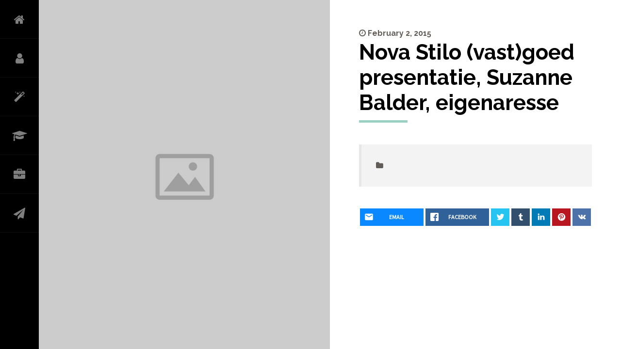

--- FILE ---
content_type: text/html; charset=UTF-8
request_url: https://michelbruijn.nl/dvtestimonials/walter-white/
body_size: 10917
content:
<!DOCTYPE html>
<html lang="en-US">
<head>
<meta charset="UTF-8">
<meta name="viewport" content="width=device-width, initial-scale=1.0, maximum-scale=1.0, user-scalable=no" />
<link rel="profile" href="http://gmpg.org/xfn/11">
<!-- NOSCRIPT -->
    <noscript>
        <link href="https://michelbruijn.nl/wp-content/themes/divergent/css/nojs.css" rel="stylesheet" type="text/css">
    </noscript>    
<link href="https://fonts.googleapis.com/css?family=Raleway:700" rel="stylesheet"><link href="https://fonts.googleapis.com/css?family=Source+Sans+Pro" rel="stylesheet"><meta name='robots' content='index, follow, max-image-preview:large, max-snippet:-1, max-video-preview:-1' />

	<!-- This site is optimized with the Yoast SEO plugin v26.8 - https://yoast.com/product/yoast-seo-wordpress/ -->
	<title>Nova Stilo (vast)goed presentatie, Suzanne Balder, eigenaresse - Michel Bruijn</title>
	<link rel="canonical" href="https://michelbruijn.nl/dvtestimonials/walter-white/" />
	<meta property="og:locale" content="en_US" />
	<meta property="og:type" content="article" />
	<meta property="og:title" content="Nova Stilo (vast)goed presentatie, Suzanne Balder, eigenaresse - Michel Bruijn" />
	<meta property="og:url" content="https://michelbruijn.nl/dvtestimonials/walter-white/" />
	<meta property="og:site_name" content="Michel Bruijn" />
	<meta property="article:modified_time" content="2016-02-02T11:14:27+00:00" />
	<meta name="twitter:card" content="summary_large_image" />
	<script type="application/ld+json" class="yoast-schema-graph">{"@context":"https://schema.org","@graph":[{"@type":"WebPage","@id":"https://michelbruijn.nl/dvtestimonials/walter-white/","url":"https://michelbruijn.nl/dvtestimonials/walter-white/","name":"Nova Stilo (vast)goed presentatie, Suzanne Balder, eigenaresse - Michel Bruijn","isPartOf":{"@id":"https://michelbruijn.nl/#website"},"datePublished":"2015-02-02T09:18:38+00:00","dateModified":"2016-02-02T11:14:27+00:00","breadcrumb":{"@id":"https://michelbruijn.nl/dvtestimonials/walter-white/#breadcrumb"},"inLanguage":"en-US","potentialAction":[{"@type":"ReadAction","target":["https://michelbruijn.nl/dvtestimonials/walter-white/"]}]},{"@type":"BreadcrumbList","@id":"https://michelbruijn.nl/dvtestimonials/walter-white/#breadcrumb","itemListElement":[{"@type":"ListItem","position":1,"name":"Home","item":"https://michelbruijn.nl/"},{"@type":"ListItem","position":2,"name":"Nova Stilo (vast)goed presentatie, Suzanne Balder, eigenaresse"}]},{"@type":"WebSite","@id":"https://michelbruijn.nl/#website","url":"https://michelbruijn.nl/","name":"Michel Bruijn","description":"Verkoopmanagement, advies en ondersteuning","potentialAction":[{"@type":"SearchAction","target":{"@type":"EntryPoint","urlTemplate":"https://michelbruijn.nl/?s={search_term_string}"},"query-input":{"@type":"PropertyValueSpecification","valueRequired":true,"valueName":"search_term_string"}}],"inLanguage":"en-US"}]}</script>
	<!-- / Yoast SEO plugin. -->


<link rel='dns-prefetch' href='//fonts.googleapis.com' />
<link rel="alternate" type="application/rss+xml" title="Michel Bruijn &raquo; Feed" href="https://michelbruijn.nl/feed/" />
<link rel="alternate" type="application/rss+xml" title="Michel Bruijn &raquo; Comments Feed" href="https://michelbruijn.nl/comments/feed/" />
<link rel="alternate" title="oEmbed (JSON)" type="application/json+oembed" href="https://michelbruijn.nl/wp-json/oembed/1.0/embed?url=https%3A%2F%2Fmichelbruijn.nl%2Fdvtestimonials%2Fwalter-white%2F" />
<link rel="alternate" title="oEmbed (XML)" type="text/xml+oembed" href="https://michelbruijn.nl/wp-json/oembed/1.0/embed?url=https%3A%2F%2Fmichelbruijn.nl%2Fdvtestimonials%2Fwalter-white%2F&#038;format=xml" />
<style id='wp-img-auto-sizes-contain-inline-css' type='text/css'>
img:is([sizes=auto i],[sizes^="auto," i]){contain-intrinsic-size:3000px 1500px}
/*# sourceURL=wp-img-auto-sizes-contain-inline-css */
</style>
<style id='wp-emoji-styles-inline-css' type='text/css'>

	img.wp-smiley, img.emoji {
		display: inline !important;
		border: none !important;
		box-shadow: none !important;
		height: 1em !important;
		width: 1em !important;
		margin: 0 0.07em !important;
		vertical-align: -0.1em !important;
		background: none !important;
		padding: 0 !important;
	}
/*# sourceURL=wp-emoji-styles-inline-css */
</style>
<style id='wp-block-library-inline-css' type='text/css'>
:root{--wp-block-synced-color:#7a00df;--wp-block-synced-color--rgb:122,0,223;--wp-bound-block-color:var(--wp-block-synced-color);--wp-editor-canvas-background:#ddd;--wp-admin-theme-color:#007cba;--wp-admin-theme-color--rgb:0,124,186;--wp-admin-theme-color-darker-10:#006ba1;--wp-admin-theme-color-darker-10--rgb:0,107,160.5;--wp-admin-theme-color-darker-20:#005a87;--wp-admin-theme-color-darker-20--rgb:0,90,135;--wp-admin-border-width-focus:2px}@media (min-resolution:192dpi){:root{--wp-admin-border-width-focus:1.5px}}.wp-element-button{cursor:pointer}:root .has-very-light-gray-background-color{background-color:#eee}:root .has-very-dark-gray-background-color{background-color:#313131}:root .has-very-light-gray-color{color:#eee}:root .has-very-dark-gray-color{color:#313131}:root .has-vivid-green-cyan-to-vivid-cyan-blue-gradient-background{background:linear-gradient(135deg,#00d084,#0693e3)}:root .has-purple-crush-gradient-background{background:linear-gradient(135deg,#34e2e4,#4721fb 50%,#ab1dfe)}:root .has-hazy-dawn-gradient-background{background:linear-gradient(135deg,#faaca8,#dad0ec)}:root .has-subdued-olive-gradient-background{background:linear-gradient(135deg,#fafae1,#67a671)}:root .has-atomic-cream-gradient-background{background:linear-gradient(135deg,#fdd79a,#004a59)}:root .has-nightshade-gradient-background{background:linear-gradient(135deg,#330968,#31cdcf)}:root .has-midnight-gradient-background{background:linear-gradient(135deg,#020381,#2874fc)}:root{--wp--preset--font-size--normal:16px;--wp--preset--font-size--huge:42px}.has-regular-font-size{font-size:1em}.has-larger-font-size{font-size:2.625em}.has-normal-font-size{font-size:var(--wp--preset--font-size--normal)}.has-huge-font-size{font-size:var(--wp--preset--font-size--huge)}.has-text-align-center{text-align:center}.has-text-align-left{text-align:left}.has-text-align-right{text-align:right}.has-fit-text{white-space:nowrap!important}#end-resizable-editor-section{display:none}.aligncenter{clear:both}.items-justified-left{justify-content:flex-start}.items-justified-center{justify-content:center}.items-justified-right{justify-content:flex-end}.items-justified-space-between{justify-content:space-between}.screen-reader-text{border:0;clip-path:inset(50%);height:1px;margin:-1px;overflow:hidden;padding:0;position:absolute;width:1px;word-wrap:normal!important}.screen-reader-text:focus{background-color:#ddd;clip-path:none;color:#444;display:block;font-size:1em;height:auto;left:5px;line-height:normal;padding:15px 23px 14px;text-decoration:none;top:5px;width:auto;z-index:100000}html :where(.has-border-color){border-style:solid}html :where([style*=border-top-color]){border-top-style:solid}html :where([style*=border-right-color]){border-right-style:solid}html :where([style*=border-bottom-color]){border-bottom-style:solid}html :where([style*=border-left-color]){border-left-style:solid}html :where([style*=border-width]){border-style:solid}html :where([style*=border-top-width]){border-top-style:solid}html :where([style*=border-right-width]){border-right-style:solid}html :where([style*=border-bottom-width]){border-bottom-style:solid}html :where([style*=border-left-width]){border-left-style:solid}html :where(img[class*=wp-image-]){height:auto;max-width:100%}:where(figure){margin:0 0 1em}html :where(.is-position-sticky){--wp-admin--admin-bar--position-offset:var(--wp-admin--admin-bar--height,0px)}@media screen and (max-width:600px){html :where(.is-position-sticky){--wp-admin--admin-bar--position-offset:0px}}

/*# sourceURL=wp-block-library-inline-css */
</style><style id='global-styles-inline-css' type='text/css'>
:root{--wp--preset--aspect-ratio--square: 1;--wp--preset--aspect-ratio--4-3: 4/3;--wp--preset--aspect-ratio--3-4: 3/4;--wp--preset--aspect-ratio--3-2: 3/2;--wp--preset--aspect-ratio--2-3: 2/3;--wp--preset--aspect-ratio--16-9: 16/9;--wp--preset--aspect-ratio--9-16: 9/16;--wp--preset--color--black: #000000;--wp--preset--color--cyan-bluish-gray: #abb8c3;--wp--preset--color--white: #ffffff;--wp--preset--color--pale-pink: #f78da7;--wp--preset--color--vivid-red: #cf2e2e;--wp--preset--color--luminous-vivid-orange: #ff6900;--wp--preset--color--luminous-vivid-amber: #fcb900;--wp--preset--color--light-green-cyan: #7bdcb5;--wp--preset--color--vivid-green-cyan: #00d084;--wp--preset--color--pale-cyan-blue: #8ed1fc;--wp--preset--color--vivid-cyan-blue: #0693e3;--wp--preset--color--vivid-purple: #9b51e0;--wp--preset--gradient--vivid-cyan-blue-to-vivid-purple: linear-gradient(135deg,rgb(6,147,227) 0%,rgb(155,81,224) 100%);--wp--preset--gradient--light-green-cyan-to-vivid-green-cyan: linear-gradient(135deg,rgb(122,220,180) 0%,rgb(0,208,130) 100%);--wp--preset--gradient--luminous-vivid-amber-to-luminous-vivid-orange: linear-gradient(135deg,rgb(252,185,0) 0%,rgb(255,105,0) 100%);--wp--preset--gradient--luminous-vivid-orange-to-vivid-red: linear-gradient(135deg,rgb(255,105,0) 0%,rgb(207,46,46) 100%);--wp--preset--gradient--very-light-gray-to-cyan-bluish-gray: linear-gradient(135deg,rgb(238,238,238) 0%,rgb(169,184,195) 100%);--wp--preset--gradient--cool-to-warm-spectrum: linear-gradient(135deg,rgb(74,234,220) 0%,rgb(151,120,209) 20%,rgb(207,42,186) 40%,rgb(238,44,130) 60%,rgb(251,105,98) 80%,rgb(254,248,76) 100%);--wp--preset--gradient--blush-light-purple: linear-gradient(135deg,rgb(255,206,236) 0%,rgb(152,150,240) 100%);--wp--preset--gradient--blush-bordeaux: linear-gradient(135deg,rgb(254,205,165) 0%,rgb(254,45,45) 50%,rgb(107,0,62) 100%);--wp--preset--gradient--luminous-dusk: linear-gradient(135deg,rgb(255,203,112) 0%,rgb(199,81,192) 50%,rgb(65,88,208) 100%);--wp--preset--gradient--pale-ocean: linear-gradient(135deg,rgb(255,245,203) 0%,rgb(182,227,212) 50%,rgb(51,167,181) 100%);--wp--preset--gradient--electric-grass: linear-gradient(135deg,rgb(202,248,128) 0%,rgb(113,206,126) 100%);--wp--preset--gradient--midnight: linear-gradient(135deg,rgb(2,3,129) 0%,rgb(40,116,252) 100%);--wp--preset--font-size--small: 13px;--wp--preset--font-size--medium: 20px;--wp--preset--font-size--large: 36px;--wp--preset--font-size--x-large: 42px;--wp--preset--spacing--20: 0.44rem;--wp--preset--spacing--30: 0.67rem;--wp--preset--spacing--40: 1rem;--wp--preset--spacing--50: 1.5rem;--wp--preset--spacing--60: 2.25rem;--wp--preset--spacing--70: 3.38rem;--wp--preset--spacing--80: 5.06rem;--wp--preset--shadow--natural: 6px 6px 9px rgba(0, 0, 0, 0.2);--wp--preset--shadow--deep: 12px 12px 50px rgba(0, 0, 0, 0.4);--wp--preset--shadow--sharp: 6px 6px 0px rgba(0, 0, 0, 0.2);--wp--preset--shadow--outlined: 6px 6px 0px -3px rgb(255, 255, 255), 6px 6px rgb(0, 0, 0);--wp--preset--shadow--crisp: 6px 6px 0px rgb(0, 0, 0);}:where(.is-layout-flex){gap: 0.5em;}:where(.is-layout-grid){gap: 0.5em;}body .is-layout-flex{display: flex;}.is-layout-flex{flex-wrap: wrap;align-items: center;}.is-layout-flex > :is(*, div){margin: 0;}body .is-layout-grid{display: grid;}.is-layout-grid > :is(*, div){margin: 0;}:where(.wp-block-columns.is-layout-flex){gap: 2em;}:where(.wp-block-columns.is-layout-grid){gap: 2em;}:where(.wp-block-post-template.is-layout-flex){gap: 1.25em;}:where(.wp-block-post-template.is-layout-grid){gap: 1.25em;}.has-black-color{color: var(--wp--preset--color--black) !important;}.has-cyan-bluish-gray-color{color: var(--wp--preset--color--cyan-bluish-gray) !important;}.has-white-color{color: var(--wp--preset--color--white) !important;}.has-pale-pink-color{color: var(--wp--preset--color--pale-pink) !important;}.has-vivid-red-color{color: var(--wp--preset--color--vivid-red) !important;}.has-luminous-vivid-orange-color{color: var(--wp--preset--color--luminous-vivid-orange) !important;}.has-luminous-vivid-amber-color{color: var(--wp--preset--color--luminous-vivid-amber) !important;}.has-light-green-cyan-color{color: var(--wp--preset--color--light-green-cyan) !important;}.has-vivid-green-cyan-color{color: var(--wp--preset--color--vivid-green-cyan) !important;}.has-pale-cyan-blue-color{color: var(--wp--preset--color--pale-cyan-blue) !important;}.has-vivid-cyan-blue-color{color: var(--wp--preset--color--vivid-cyan-blue) !important;}.has-vivid-purple-color{color: var(--wp--preset--color--vivid-purple) !important;}.has-black-background-color{background-color: var(--wp--preset--color--black) !important;}.has-cyan-bluish-gray-background-color{background-color: var(--wp--preset--color--cyan-bluish-gray) !important;}.has-white-background-color{background-color: var(--wp--preset--color--white) !important;}.has-pale-pink-background-color{background-color: var(--wp--preset--color--pale-pink) !important;}.has-vivid-red-background-color{background-color: var(--wp--preset--color--vivid-red) !important;}.has-luminous-vivid-orange-background-color{background-color: var(--wp--preset--color--luminous-vivid-orange) !important;}.has-luminous-vivid-amber-background-color{background-color: var(--wp--preset--color--luminous-vivid-amber) !important;}.has-light-green-cyan-background-color{background-color: var(--wp--preset--color--light-green-cyan) !important;}.has-vivid-green-cyan-background-color{background-color: var(--wp--preset--color--vivid-green-cyan) !important;}.has-pale-cyan-blue-background-color{background-color: var(--wp--preset--color--pale-cyan-blue) !important;}.has-vivid-cyan-blue-background-color{background-color: var(--wp--preset--color--vivid-cyan-blue) !important;}.has-vivid-purple-background-color{background-color: var(--wp--preset--color--vivid-purple) !important;}.has-black-border-color{border-color: var(--wp--preset--color--black) !important;}.has-cyan-bluish-gray-border-color{border-color: var(--wp--preset--color--cyan-bluish-gray) !important;}.has-white-border-color{border-color: var(--wp--preset--color--white) !important;}.has-pale-pink-border-color{border-color: var(--wp--preset--color--pale-pink) !important;}.has-vivid-red-border-color{border-color: var(--wp--preset--color--vivid-red) !important;}.has-luminous-vivid-orange-border-color{border-color: var(--wp--preset--color--luminous-vivid-orange) !important;}.has-luminous-vivid-amber-border-color{border-color: var(--wp--preset--color--luminous-vivid-amber) !important;}.has-light-green-cyan-border-color{border-color: var(--wp--preset--color--light-green-cyan) !important;}.has-vivid-green-cyan-border-color{border-color: var(--wp--preset--color--vivid-green-cyan) !important;}.has-pale-cyan-blue-border-color{border-color: var(--wp--preset--color--pale-cyan-blue) !important;}.has-vivid-cyan-blue-border-color{border-color: var(--wp--preset--color--vivid-cyan-blue) !important;}.has-vivid-purple-border-color{border-color: var(--wp--preset--color--vivid-purple) !important;}.has-vivid-cyan-blue-to-vivid-purple-gradient-background{background: var(--wp--preset--gradient--vivid-cyan-blue-to-vivid-purple) !important;}.has-light-green-cyan-to-vivid-green-cyan-gradient-background{background: var(--wp--preset--gradient--light-green-cyan-to-vivid-green-cyan) !important;}.has-luminous-vivid-amber-to-luminous-vivid-orange-gradient-background{background: var(--wp--preset--gradient--luminous-vivid-amber-to-luminous-vivid-orange) !important;}.has-luminous-vivid-orange-to-vivid-red-gradient-background{background: var(--wp--preset--gradient--luminous-vivid-orange-to-vivid-red) !important;}.has-very-light-gray-to-cyan-bluish-gray-gradient-background{background: var(--wp--preset--gradient--very-light-gray-to-cyan-bluish-gray) !important;}.has-cool-to-warm-spectrum-gradient-background{background: var(--wp--preset--gradient--cool-to-warm-spectrum) !important;}.has-blush-light-purple-gradient-background{background: var(--wp--preset--gradient--blush-light-purple) !important;}.has-blush-bordeaux-gradient-background{background: var(--wp--preset--gradient--blush-bordeaux) !important;}.has-luminous-dusk-gradient-background{background: var(--wp--preset--gradient--luminous-dusk) !important;}.has-pale-ocean-gradient-background{background: var(--wp--preset--gradient--pale-ocean) !important;}.has-electric-grass-gradient-background{background: var(--wp--preset--gradient--electric-grass) !important;}.has-midnight-gradient-background{background: var(--wp--preset--gradient--midnight) !important;}.has-small-font-size{font-size: var(--wp--preset--font-size--small) !important;}.has-medium-font-size{font-size: var(--wp--preset--font-size--medium) !important;}.has-large-font-size{font-size: var(--wp--preset--font-size--large) !important;}.has-x-large-font-size{font-size: var(--wp--preset--font-size--x-large) !important;}
/*# sourceURL=global-styles-inline-css */
</style>

<style id='classic-theme-styles-inline-css' type='text/css'>
/*! This file is auto-generated */
.wp-block-button__link{color:#fff;background-color:#32373c;border-radius:9999px;box-shadow:none;text-decoration:none;padding:calc(.667em + 2px) calc(1.333em + 2px);font-size:1.125em}.wp-block-file__button{background:#32373c;color:#fff;text-decoration:none}
/*# sourceURL=/wp-includes/css/classic-themes.min.css */
</style>
<link rel='stylesheet' id='easingslider-css' href='https://michelbruijn.nl/wp-content/plugins/easing-slider/assets/css/public.min.css?ver=3.0.8' type='text/css' media='all' />
<link rel='stylesheet' id='divergent-fonts-css' href='//fonts.googleapis.com/css?family=Raleway%3A400%2C400i%2C700%2C700i&#038;subset=latin-ext&#038;ver=6.9' type='text/css' media='all' />
<link rel='stylesheet' id='divergent-animation-style-css' href='https://michelbruijn.nl/wp-content/themes/divergent/css/animate.css?ver=1.0' type='text/css' media='all' />
<link rel='stylesheet' id='fontawesome-css' href='https://michelbruijn.nl/wp-content/themes/divergent/css/font-awesome.min.css?ver=4.7' type='text/css' media='all' />
<link rel='stylesheet' id='divergent-scrollbar-style-css' href='https://michelbruijn.nl/wp-content/themes/divergent/css/scrollbar.css?ver=1.0' type='text/css' media='all' />
<link rel='stylesheet' id='divergent-tooltipster-style-css' href='https://michelbruijn.nl/wp-content/themes/divergent/css/tooltipster.css?ver=1.0' type='text/css' media='all' />
<link rel='stylesheet' id='divergent-style-css' href='https://michelbruijn.nl/wp-content/themes/divergent/style.css?ver=6.9' type='text/css' media='all' />
<link rel='stylesheet' id='divergent-custom-css' href='https://michelbruijn.nl/wp-content/themes/divergent/css/custom.css?ver=1.0' type='text/css' media='all' />
<style id='divergent-custom-inline-css' type='text/css'>
#site-loading,.lg-outer .lg-item { background-image: url("https://michelbruijn.nl/wp-content/uploads/2015/12/MichielBruijn_logo_400px.png"); }#cv-page-left { background-image: url("https://michelbruijn.nl/wp-content/uploads/2015/12/MichielBruijn_logo_400px.png"); }.slider-mobile-only { height:638px; }@media only screen and (max-width: 640px) {.slider-mobile-only { height:538px; }}@media only screen and (max-width: 480px) {.slider-mobile-only { height:488px; }}.blogpager,.divergent-pager {padding-bottom: 0px !important;}body,p,input,textarea { font-family: Source Sans Pro; }h1,h2,h3,h4,h5,h6,strong,label,.tooltipster-content,.cv-table-left,.cv-button,.skillbar,.cv-resume-title p, .cvfilters li,#home-slide-title span,#home-title p,blockquote .cite,.nav-numbers li a,.meta,.page-date,.cv-box-title,.cv-readmore,input[type="submit"] { font-family: Raleway, sans-serif; }h1 { font-size:44px; }@media only screen and (max-width: 640px) {h1 { font-size:38px; }}@media only screen and (max-width: 480px) {h1 { font-size:32px; }}h2 { font-size:38px; }@media only screen and (max-width: 640px) {h2 { font-size:36px; }}@media only screen and (max-width: 480px) {h2 { font-size:32px; }}h6,.cv-submenu ul li a,.cv-table li,.cv-resume-title p,.cvfilters li,.tooltipster-dark .tooltipster-content,.tooltipster-light .tooltipster-content,.tooltipster-red .tooltipster-content,.accordion-header, .page-date,.resp-tabs-list li,h2.resp-accordion,.cv-box-title,blockquote p { font-size:16px; }@media only screen and (max-width: 480px) {h6,.cv-submenu ul li a,.cv-table li,.cv-resume-title p,.cvfilters li,.tooltipster-dark .tooltipster-content,.tooltipster-light .tooltipster-content,.tooltipster-red .tooltipster-content,.accordion-header, .page-date,.resp-tabs-list li,h2.resp-accordion,.cv-box-title,blockquote p { font-size:14px; }}h1,h2,h3,h4,h5,h6,a,input:focus,textarea:focus,.cv-button,#home-title p,#cv-home-social-bar ul li a,.cv-table .cv-table-title,.cvfilters li:hover,.tooltipster-light,.quovolve-nav a:hover,.nav-numbers li a:hover,.accordion-header:hover,.active-header,.blogpager .cv-button,.reply:before,.cv-box-title,.cv-credits a:hover,#cv-back-to-top:hover:before,.blogcontainer .postdate {color: #000000;}.cv-button,input[type="submit"],.searchbox .cv-button:hover {border-color: #000000;}.cv-button.primary,input[type="submit"],#cv-sidebar .cv-button:hover,.widget_categories ul li span,#site-error,#site-loading-css,#cv-menu,#home-title h1 span,.lg-backdrop,.tooltipster-dark,.tooltipster-gototop,.cv-readmore:hover,.cv-box.cv-dark {background-color: #000000;}.nav-numbers li.active a,.blog-img-caption h4,.without-featured-title,.mb_YTPBar .mb_YTPProgress {background: #000000;}body,p,input,textarea,#cv-sidebar input,#cv-sidebar textarea,#cv-sidebar, #cv-sidebar p,.widget_recent_entries ul li a,.widget_categories ul li a,.widget_recent_comments ul li a,.widget_pages ul li a,.widget_meta ul li a,.widget_archive ul li a,.widget_recent-posts ul li a,.widget_rss ul li a,#recentcomments a,a.cv-sidebar-post-title,.widget_nav_menu div ul li a,.widget_nav_menu div ul ul a,.cv-submenu ul li a,.cv-submenu ul ul a,.cv-table li,.cv-icon-container a,.cv-icon-container a:before,.skillbar-title,.skill-bar-percent,.cvfilters li,.cvgrid li figure figcaption .cvgrid-title,.lg-actions .lg-next, .lg-actions .lg-prev,.lg-toolbar .lg-icon,#lg-counter,.lg-outer .lg-toogle-thumb,.quovolve-nav a,.cv-readmore,.blogmetadata a,.cv-credits a,#cv-back-to-top:before {color: #615c58;}a:hover,#cv-home-social-bar ul li a:hover,.blogpager .cv-button:hover,.blogmetadata a:hover,.cv-panel-widget a:hover,.blogcontainer .postdate .fa {color: #9bd1c3;}.label,.cv-button:hover,input[type="submit"]:hover,.resp-tab-active,.resp-vtabs .resp-tabs-list li:hover,.resp-vtabs .resp-tabs-list li.resp-tab-active  {border-color: #9bd1c3;}h1.border:after,h2.border:after,h3.border:after,h4.border:after,h5.border:after,h6.border:after,#site-loader-block:before, #site-loader-block:after,#site-loader-box,blockquote:before,.cv-button:hover,input[type="submit"]:hover,#cv-sidebar .tagcloud a:hover,#cv-sidebar a[class^="tag"]:hover,#home-slide-title span, #home-title h1 .mobile-title,.cvfilters li.gridactive,.cvgrid > li > figure > a:after,.dvsquare,.lg-progress-bar .lg-progress,.cv-box.cv-red {background-color: #9bd1c3;}#cv-main-menu ul li.cv-menu-icon a,.tooltipster-red,.blog-img:hover .blog-img-caption h4, .without-featured-link:hover .without-featured-title,.mb_YTPBar .mb_YTPseekbar {background: #9bd1c3;}@media only screen and (max-width: 640px) {.resp-tab-active {background-color: #9bd1c3;}}.lg-actions .lg-next, .lg-actions .lg-prev,.lg-toolbar,.lg-sub-html {background-color: rgba(243,243,243,0.9);}h1, h2, h3, h4 {
/*	font-family: \'Source Sans Pro\' !important;*/
}
#home-slide-title span, #home-title h1 .mobile-title {
/*	font-family: \'Source Sans Pro\' !important;*/
	background: white;
	color: #9bd1c3;
}
#home-title h1 span {
/*	font-family: \'Source Sans Pro\' !important;*/
	color: #9bd1c3;
}

.cv-icon-block { width: 100% !important; }
.cv-icon-block .cv-icon-container {
	background: #f3f3f3 url(https://michelbruijn.nl/wp-content/uploads/2015/12/Icoon_Michel_64-px.png) no-repeat center;
}

	.cv-icon-block .cv-icon-container a {
		display: none;
	}

.cv-page-content .cv-icon {
	background: url(https://michelbruijn.nl/wp-content/uploads/2015/12/Icoon_Michel_64-px.png) no-repeat center;
	background-size: contain;
	width: 18px;
	height: 16px;
}

	.cv-page-content .fa:before {
		content: \'\' !important;
	}

#home-title p {
	font-weight: bold;
}
/*# sourceURL=divergent-custom-inline-css */
</style>
<link rel='stylesheet' id='divergentcpt_styles-css' href='https://michelbruijn.nl/wp-content/plugins/divergent-features/css/style.css?ver=1.0' type='text/css' media='all' />
<link rel='stylesheet' id='dv_lightgallery_style-css' href='https://michelbruijn.nl/wp-content/plugins/divergent-features/css/lightgallery.css?ver=1.0' type='text/css' media='all' />
<link rel='stylesheet' id='rrssb-css' href='https://michelbruijn.nl/wp-content/plugins/divergent-features/css/rrssb.css?ver=4.6.3' type='text/css' media='all' />
<script type="text/javascript" src="https://michelbruijn.nl/wp-includes/js/jquery/jquery.min.js?ver=3.7.1" id="jquery-core-js"></script>
<script type="text/javascript" src="https://michelbruijn.nl/wp-includes/js/jquery/jquery-migrate.min.js?ver=3.4.1" id="jquery-migrate-js"></script>
<script type="text/javascript" src="https://michelbruijn.nl/wp-content/plugins/easing-slider/assets/js/public.min.js?ver=3.0.8" id="easingslider-js"></script>
<link rel="https://api.w.org/" href="https://michelbruijn.nl/wp-json/" /><link rel="EditURI" type="application/rsd+xml" title="RSD" href="https://michelbruijn.nl/xmlrpc.php?rsd" />
<meta name="generator" content="WordPress 6.9" />
<link rel='shortlink' href='https://michelbruijn.nl/?p=44' />
<script>
(function(i,s,o,g,r,a,m){i['GoogleAnalyticsObject']=r;i[r]=i[r]||function(){
(i[r].q=i[r].q||[]).push(arguments)},i[r].l=1*new Date();a=s.createElement(o),
m=s.getElementsByTagName(o)[0];a.async=1;a.src=g;m.parentNode.insertBefore(a,m)
})(window,document,'script','//www.google-analytics.com/analytics.js','ga');

ga('create', 'UA-45396341-8', 'auto');
ga('send', 'pageview');
</script>
<style type="text/css">.recentcomments a{display:inline !important;padding:0 !important;margin:0 !important;}</style></head>
<body class="wp-singular dvtestimonials-template-default single single-dvtestimonials postid-44 wp-theme-divergent divergent">
        <!-- LOADING ANIMATION -->
        <div id="site-loading" style="block;"></div>
        <!-- MAIN MENU -->
    <div id="cv-menu">
        <nav id="cv-main-menu">
            <ul>
                                                                                                                                <li><a href="https://michelbruijn.nl/" class="fa fa-home tooltip-menu" title="HOME">HOME</a>
                </li>
                                                                <li><a href="https://michelbruijn.nl/#over-mij" class="fa fa-user tooltip-menu" title="OVER MIJ">OVER MIJ</a>
                </li>
                                                <li><a href="https://michelbruijn.nl/#wat-doe-ik" class="fa fa-magic tooltip-menu" title="WAT DOE IK">WAT DOE IK</a>
                </li>
                                                <li><a href="https://michelbruijn.nl/#resume" class="fa fa-graduation-cap tooltip-menu" title="CURRICULUM VITAE">CURRICULUM VITAE</a>
                </li>
                                                <li><a href="https://michelbruijn.nl/#portfolio" class="fa fa-briefcase tooltip-menu" title="PORTFOLIO">PORTFOLIO</a>
                </li>
                                                <li><a href="https://michelbruijn.nl/#contact" class="fa fa-paper-plane tooltip-menu" title="CONTACT">CONTACT</a>
                </li>
                                                            </ul>
        </nav>
    </div>
    <div id="cv-page-left"></div>
    <div id="cv-page-right"><div id="divergent-bgimg" data-image="https://michelbruijn.nl/wp-content/themes/divergent/images/placeholder.jpg"></div>
<article class="cv-page-content">
    <span class="page-date"><i class="fa fa-clock-o"></i> February 2, 2015</span>
    <h1 class="border">Nova Stilo (vast)goed presentatie, Suzanne Balder, eigenaresse</h1>
        <div class="clear"></div>
                        
            <div class="blogmetadata">
            <p><i class="fa fa-folder"></i> </p>
                    
        </div>
        <div id="divergent-share-buttons" class="divergent-share-buttons"> 
<ul class="rrssb-buttons">

    <li class="rrssb-email">
        <a href="mailto:?Subject=Nova%20Stilo%20%28vast%29goed%20presentatie%2C%20Suzanne%20Balder%2C%20eigenaresse">
            <span class="rrssb-icon">
            <svg xmlns="http://www.w3.org/2000/svg" width="24" height="24" viewBox="0 0 24 24"><path d="M21.386 2.614H2.614A2.345 2.345 0 0 0 .279 4.961l-.01 14.078a2.353 2.353 0 0 0 2.346 2.347h18.771a2.354 2.354 0 0 0 2.347-2.347V4.961a2.356 2.356 0 0 0-2.347-2.347zm0 4.694L12 13.174 2.614 7.308V4.961L12 10.827l9.386-5.866v2.347z"/></svg>
          </span>
            <span class="rrssb-text">email</span>
        </a>
    </li>

    <li class="rrssb-facebook">
        <a href="https://www.facebook.com/sharer/sharer.php?u=https://michelbruijn.nl/dvtestimonials/walter-white/" class="popup">
            <span class="rrssb-icon">
            <svg xmlns="http://www.w3.org/2000/svg" viewBox="0 0 29 29"><path d="M26.4 0H2.6C1.714 0 0 1.715 0 2.6v23.8c0 .884 1.715 2.6 2.6 2.6h12.393V17.988h-3.996v-3.98h3.997v-3.062c0-3.746 2.835-5.97 6.177-5.97 1.6 0 2.444.173 2.845.226v3.792H21.18c-1.817 0-2.156.9-2.156 2.168v2.847h5.045l-.66 3.978h-4.386V29H26.4c.884 0 2.6-1.716 2.6-2.6V2.6c0-.885-1.716-2.6-2.6-2.6z"/></svg>
          </span>
            <span class="rrssb-text">facebook</span>
        </a>
    </li>

    <li class="rrssb-twitter">
        <a href="https://twitter.com/intent/tweet?text=https://michelbruijn.nl/dvtestimonials/walter-white/" class="popup">
            <span class="rrssb-icon">
            <svg xmlns="http://www.w3.org/2000/svg" viewBox="0 0 28 28"><path d="M24.253 8.756C24.69 17.08 18.297 24.182 9.97 24.62a15.093 15.093 0 0 1-8.86-2.32c2.702.18 5.375-.648 7.507-2.32a5.417 5.417 0 0 1-4.49-3.64c.802.13 1.62.077 2.4-.154a5.416 5.416 0 0 1-4.412-5.11 5.43 5.43 0 0 0 2.168.387A5.416 5.416 0 0 1 2.89 4.498a15.09 15.09 0 0 0 10.913 5.573 5.185 5.185 0 0 1 3.434-6.48 5.18 5.18 0 0 1 5.546 1.682 9.076 9.076 0 0 0 3.33-1.317 5.038 5.038 0 0 1-2.4 2.942 9.068 9.068 0 0 0 3.02-.85 5.05 5.05 0 0 1-2.48 2.71z"/></svg>
          </span>
            <span class="rrssb-text">twitter</span>
        </a>
    </li>

    <li class="rrssb-tumblr">
        <a href="http://tumblr.com/share/link?url=https://michelbruijn.nl/dvtestimonials/walter-white/&name=Nova%20Stilo%20%28vast%29goed%20presentatie%2C%20Suzanne%20Balder%2C%20eigenaresse" class="popup">
          <span class="rrssb-icon">
            <svg xmlns="http://www.w3.org/2000/svg" viewBox="0 0 28 28"><path d="M18.02 21.842c-2.03.052-2.422-1.396-2.44-2.446v-7.294h4.73V7.874H15.6V1.592h-3.714s-.167.053-.182.186c-.218 1.935-1.144 5.33-4.988 6.688v3.637h2.927v7.677c0 2.8 1.7 6.7 7.3 6.6 1.863-.03 3.934-.795 4.392-1.453l-1.22-3.54c-.52.213-1.415.413-2.115.455z"/></svg>
          </span>
          <span class="rrssb-text">Tumblr</span>
        </a>
    </li>

    <li class="rrssb-linkedin">
        <a href="http://www.linkedin.com/shareArticle?mini=true&amp;url=https://michelbruijn.nl/dvtestimonials/walter-white/&amp;title=Nova%20Stilo%20%28vast%29goed%20presentatie%2C%20Suzanne%20Balder%2C%20eigenaresse" class="popup">
            <span class="rrssb-icon">
            <svg xmlns="http://www.w3.org/2000/svg" viewBox="0 0 28 28"><path d="M25.424 15.887v8.447h-4.896v-7.882c0-1.98-.71-3.33-2.48-3.33-1.354 0-2.158.91-2.514 1.802-.13.315-.162.753-.162 1.194v8.216h-4.9s.067-13.35 0-14.73h4.9v2.087c-.01.017-.023.033-.033.05h.032v-.05c.65-1.002 1.812-2.435 4.414-2.435 3.222 0 5.638 2.106 5.638 6.632zM5.348 2.5c-1.676 0-2.772 1.093-2.772 2.54 0 1.42 1.066 2.538 2.717 2.546h.032c1.71 0 2.77-1.132 2.77-2.546C8.056 3.593 7.02 2.5 5.344 2.5h.005zm-2.48 21.834h4.896V9.604H2.867v14.73z"/></svg>
          </span>
            <span class="rrssb-text">linkedin</span>
        </a>
    </li>
    
    <li class="rrssb-pinterest">
        <!-- Replace href with your meta and URL information.  -->
        <a href="http://pinterest.com/pin/create/button/?url=https://michelbruijn.nl/dvtestimonials/walter-white/&amp;media=https://michelbruijn.nl/wp-includes/images/media/default.svg&amp;description=Nova%20Stilo%20%28vast%29goed%20presentatie%2C%20Suzanne%20Balder%2C%20eigenaresse" class="popup">
          <span class="rrssb-icon">
            <svg xmlns="http://www.w3.org/2000/svg" viewBox="0 0 28 28"><path d="M14.02 1.57c-7.06 0-12.784 5.723-12.784 12.785S6.96 27.14 14.02 27.14c7.062 0 12.786-5.725 12.786-12.785 0-7.06-5.724-12.785-12.785-12.785zm1.24 17.085c-1.16-.09-1.648-.666-2.558-1.22-.5 2.627-1.113 5.146-2.925 6.46-.56-3.972.822-6.952 1.462-10.117-1.094-1.84.13-5.545 2.437-4.632 2.837 1.123-2.458 6.842 1.1 7.557 3.71.744 5.226-6.44 2.924-8.775-3.324-3.374-9.677-.077-8.896 4.754.19 1.178 1.408 1.538.49 3.168-2.13-.472-2.764-2.15-2.683-4.388.132-3.662 3.292-6.227 6.46-6.582 4.008-.448 7.772 1.474 8.29 5.24.58 4.254-1.815 8.864-6.1 8.532v.003z"/></svg>
          </span>
          <span class="rrssb-text">pinterest</span>
        </a>
      </li>

    <li class="rrssb-vk">
        <a href="http://vk.com/share.php?url=https://michelbruijn.nl/dvtestimonials/walter-white/" class="popup">
            <span class="rrssb-icon">
            <svg xmlns="http://www.w3.org/2000/svg" width="28" height="28" viewBox="70 70 378.7 378.7"><path d="M254.998 363.106h21.217s6.408-.706 9.684-4.23c3.01-3.24 2.914-9.32 2.914-9.32s-.415-28.47 12.796-32.663c13.03-4.133 29.755 27.515 47.482 39.685 13.407 9.206 23.594 7.19 23.594 7.19l47.407-.662s24.797-1.53 13.038-21.027c-.96-1.594-6.85-14.424-35.247-40.784-29.728-27.59-25.743-23.126 10.063-70.85 21.807-29.063 30.523-46.806 27.8-54.405-2.596-7.24-18.636-5.326-18.636-5.326l-53.375.33s-3.96-.54-6.892 1.216c-2.87 1.716-4.71 5.726-4.71 5.726s-8.452 22.49-19.714 41.618c-23.77 40.357-33.274 42.494-37.16 39.984-9.037-5.842-6.78-23.462-6.78-35.983 0-39.112 5.934-55.42-11.55-59.64-5.802-1.4-10.076-2.327-24.915-2.48-19.046-.192-35.162.06-44.29 4.53-6.072 2.975-10.757 9.6-7.902 9.98 3.528.47 11.516 2.158 15.75 7.92 5.472 7.444 5.28 24.154 5.28 24.154s3.145 46.04-7.34 51.758c-7.193 3.922-17.063-4.085-38.253-40.7-10.855-18.755-19.054-39.49-19.054-39.49s-1.578-3.873-4.398-5.947c-3.42-2.51-8.2-3.307-8.2-3.307l-50.722.33s-7.612.213-10.41 3.525c-2.488 2.947-.198 9.036-.198 9.036s39.707 92.902 84.672 139.72c41.234 42.93 88.048 40.112 88.048 40.112"/></svg>
          </span>
            <span class="rrssb-text">vk.com</span>
        </a>
    </li>
</ul>
</div>     
    <div class="comments_block">


 
</div>    

</article>
</div>
    <script type="speculationrules">
{"prefetch":[{"source":"document","where":{"and":[{"href_matches":"/*"},{"not":{"href_matches":["/wp-*.php","/wp-admin/*","/wp-content/uploads/*","/wp-content/*","/wp-content/plugins/*","/wp-content/themes/divergent/*","/*\\?(.+)"]}},{"not":{"selector_matches":"a[rel~=\"nofollow\"]"}},{"not":{"selector_matches":".no-prefetch, .no-prefetch a"}}]},"eagerness":"conservative"}]}
</script>
<script type="text/javascript" src="https://michelbruijn.nl/wp-content/themes/divergent/js/backstretch.min.js?ver=1.0.0" id="dv_backstretch-js"></script>
<script type="text/javascript" src="https://michelbruijn.nl/wp-content/themes/divergent/js/scrollbar.js?ver=1.0.0" id="divergentscrollbar-js"></script>
<script type="text/javascript" src="https://michelbruijn.nl/wp-content/themes/divergent/js/tooltips.js?ver=1.0.0" id="divergenttooltips-js"></script>
<script type="text/javascript" src="https://michelbruijn.nl/wp-content/themes/divergent/js/custom.js?ver=1.0.0" id="divergentcustom-js"></script>
<script type="text/javascript" src="https://michelbruijn.nl/wp-content/plugins/divergent-features/js/wookmark.js?ver=2.1.2" id="dv_wookmark-js"></script>
<script type="text/javascript" src="https://michelbruijn.nl/wp-content/plugins/divergent-features/js/tabs.js?ver=1.0.0" id="divergentcpt_tabs-js"></script>
<script type="text/javascript" src="https://michelbruijn.nl/wp-content/plugins/divergent-features/js/lightgallery.js?ver=1.0.0" id="dv_lightgallery-js"></script>
<script type="text/javascript" src="https://michelbruijn.nl/wp-content/plugins/divergent-features/js/accordion.js?ver=1.0.0" id="divergent_accordion-js"></script>
<script type="text/javascript" src="https://michelbruijn.nl/wp-content/plugins/divergent-features/js/quovolver.js?ver=1.0.0" id="divergent_quovolver-js"></script>
<script type="text/javascript" src="https://michelbruijn.nl/wp-content/plugins/divergent-features/js/flickr.js?ver=1.0.0" id="divergent_flickr-js"></script>
<script type="text/javascript" src="https://michelbruijn.nl/wp-content/plugins/divergent-features/js/rrssb.min.js?ver=1.0.9" id="rrssb-js"></script>
<script id="wp-emoji-settings" type="application/json">
{"baseUrl":"https://s.w.org/images/core/emoji/17.0.2/72x72/","ext":".png","svgUrl":"https://s.w.org/images/core/emoji/17.0.2/svg/","svgExt":".svg","source":{"concatemoji":"https://michelbruijn.nl/wp-includes/js/wp-emoji-release.min.js?ver=6.9"}}
</script>
<script type="module">
/* <![CDATA[ */
/*! This file is auto-generated */
const a=JSON.parse(document.getElementById("wp-emoji-settings").textContent),o=(window._wpemojiSettings=a,"wpEmojiSettingsSupports"),s=["flag","emoji"];function i(e){try{var t={supportTests:e,timestamp:(new Date).valueOf()};sessionStorage.setItem(o,JSON.stringify(t))}catch(e){}}function c(e,t,n){e.clearRect(0,0,e.canvas.width,e.canvas.height),e.fillText(t,0,0);t=new Uint32Array(e.getImageData(0,0,e.canvas.width,e.canvas.height).data);e.clearRect(0,0,e.canvas.width,e.canvas.height),e.fillText(n,0,0);const a=new Uint32Array(e.getImageData(0,0,e.canvas.width,e.canvas.height).data);return t.every((e,t)=>e===a[t])}function p(e,t){e.clearRect(0,0,e.canvas.width,e.canvas.height),e.fillText(t,0,0);var n=e.getImageData(16,16,1,1);for(let e=0;e<n.data.length;e++)if(0!==n.data[e])return!1;return!0}function u(e,t,n,a){switch(t){case"flag":return n(e,"\ud83c\udff3\ufe0f\u200d\u26a7\ufe0f","\ud83c\udff3\ufe0f\u200b\u26a7\ufe0f")?!1:!n(e,"\ud83c\udde8\ud83c\uddf6","\ud83c\udde8\u200b\ud83c\uddf6")&&!n(e,"\ud83c\udff4\udb40\udc67\udb40\udc62\udb40\udc65\udb40\udc6e\udb40\udc67\udb40\udc7f","\ud83c\udff4\u200b\udb40\udc67\u200b\udb40\udc62\u200b\udb40\udc65\u200b\udb40\udc6e\u200b\udb40\udc67\u200b\udb40\udc7f");case"emoji":return!a(e,"\ud83e\u1fac8")}return!1}function f(e,t,n,a){let r;const o=(r="undefined"!=typeof WorkerGlobalScope&&self instanceof WorkerGlobalScope?new OffscreenCanvas(300,150):document.createElement("canvas")).getContext("2d",{willReadFrequently:!0}),s=(o.textBaseline="top",o.font="600 32px Arial",{});return e.forEach(e=>{s[e]=t(o,e,n,a)}),s}function r(e){var t=document.createElement("script");t.src=e,t.defer=!0,document.head.appendChild(t)}a.supports={everything:!0,everythingExceptFlag:!0},new Promise(t=>{let n=function(){try{var e=JSON.parse(sessionStorage.getItem(o));if("object"==typeof e&&"number"==typeof e.timestamp&&(new Date).valueOf()<e.timestamp+604800&&"object"==typeof e.supportTests)return e.supportTests}catch(e){}return null}();if(!n){if("undefined"!=typeof Worker&&"undefined"!=typeof OffscreenCanvas&&"undefined"!=typeof URL&&URL.createObjectURL&&"undefined"!=typeof Blob)try{var e="postMessage("+f.toString()+"("+[JSON.stringify(s),u.toString(),c.toString(),p.toString()].join(",")+"));",a=new Blob([e],{type:"text/javascript"});const r=new Worker(URL.createObjectURL(a),{name:"wpTestEmojiSupports"});return void(r.onmessage=e=>{i(n=e.data),r.terminate(),t(n)})}catch(e){}i(n=f(s,u,c,p))}t(n)}).then(e=>{for(const n in e)a.supports[n]=e[n],a.supports.everything=a.supports.everything&&a.supports[n],"flag"!==n&&(a.supports.everythingExceptFlag=a.supports.everythingExceptFlag&&a.supports[n]);var t;a.supports.everythingExceptFlag=a.supports.everythingExceptFlag&&!a.supports.flag,a.supports.everything||((t=a.source||{}).concatemoji?r(t.concatemoji):t.wpemoji&&t.twemoji&&(r(t.twemoji),r(t.wpemoji)))});
//# sourceURL=https://michelbruijn.nl/wp-includes/js/wp-emoji-loader.min.js
/* ]]> */
</script>
<script type="text/javascript">jQuery(document).ready(function () {"use strict";jQuery("body").find('.tooltip-menu').tooltipster({theme: 'tooltipster-dark',delay: 0,hideOnClick: true,touchDevices: false,position: 'right',animation: 'swing'}); jQuery("body").find('.tooltip-gototop').tooltipster({theme: 'tooltipster-gototop',delay: 0,hideOnClick: true,touchDevices: false,position: 'top',animation: 'grow'});});</script></body>
</html>

--- FILE ---
content_type: text/css
request_url: https://michelbruijn.nl/wp-content/themes/divergent/style.css?ver=6.9
body_size: 8330
content:
/*
Theme Name: Divergent
Theme URI: http://themeforest.net/item/divergent-personal-vcard-resume-wordpress-theme/13224711?ref=egemenerd
Description: Divergent - Personal Vcard Resume WordPress Theme
Author: Egemenerd
Author URI: http://themeforest.net/user/egemenerd?ref=egemenerd
Version: 2.1
License: http://themeforest.net/licenses?ref=egemenerd
License URI: http://themeforest.net/licenses?ref=egemenerd
Tags: two-columns,left-sidebar,custom-menu,featured-images
Text Domain: divergent
*/

/* ---------------------- 
Stylesheet Guide
-------------------------

NORMALIZE
GENERAL STYLES
FORMS
LOADING ANIMATION
PAGE STRUCTURE
MAIN MENU
SIDEBAR
SIDEBAR DROPDOWN MENU
SUBMENU
TOOLTIPS
RESPONSIVE IFRAME
BLOG
COMMENTS
GUTENBERG
FOOTER
TRANSPARENT COLORS
WORDPRESS
MEDIA

*/

/* ================= NORMALIZE ================== */

article,aside,details,figcaption,figure,footer,header,hgroup,nav,section,summary{display:block}audio,canvas,video{display:inline-block;*display:inline;*zoom:1}audio:not([controls]){display:none;height:0}[hidden]{display:none}html{font-size:100%;-webkit-text-size-adjust:100%;-ms-text-size-adjust:100%}html,button,input,select,textarea{font-family:sans-serif}body{margin:0}a:focus{outline:thin dotted}a:hover,a:active{outline:0}abbr[title]{border-bottom:1px dotted}b,strong{font-weight:700}blockquote{margin:1em 40px}dfn{font-style:italic}mark{background:#ff0;color:#000}p,pre{margin:1em 0}pre,code,kbd,samp{font-family:monospace,serif;_font-family:'courier new',monospace;font-size:1em}pre{white-space:pre;white-space:pre-wrap;word-wrap:break-word}q{quotes:none}q:before,q:after{content:'';content:none}small{font-size:75%}sub,sup{font-size:75%;line-height:0;position:relative;vertical-align:baseline}sup{top:-.5em}sub{bottom:-.25em}dl,menu,ol,ul{margin:1em 0}dd{margin:0 0 0 40px}menu,ol,ul{padding:0 0 0 40px}nav ul,nav ol{list-style:none;list-style-image:none}img{border:0;-ms-interpolation-mode:bicubic}svg:not(:root){overflow:hidden}figure{margin:0;-webkit-margin-before:0;-webkit-margin-after:0;-webkit-margin-start:0;-webkit-margin-end:0}form{margin:0}fieldset{border:1px solid silver;margin:0 2px;padding:.35em .625em .75em}legend{border:0;padding:0;white-space:normal;*margin-left:-7px}button,input,select,textarea{font-size:100%;margin:0;vertical-align:baseline;*vertical-align:middle}button,input{line-height:normal}button,input[type="button"],input[type="reset"],input[type="submit"]{cursor:pointer;-webkit-appearance:button;*overflow:visible}button[disabled],input[disabled]{cursor:default}input[type="checkbox"],input[type="radio"]{box-sizing:border-box;padding:0;*height:13px;*width:13px}input[type="search"]{-webkit-appearance:textfield;-moz-box-sizing:content-box;-webkit-box-sizing:content-box;box-sizing:content-box}input[type="search"]::-webkit-search-decoration,input[type="search"]::-webkit-search-cancel-button{-webkit-appearance:none}button::-moz-focus-inner,input::-moz-focus-inner{border:0;padding:0}textarea{overflow:auto;vertical-align:top}table{border-collapse:collapse;border-spacing:0}*{-moz-box-sizing:border-box;-webkit-box-sizing:border-box;box-sizing:border-box}

/* ================= GENERAL STYLES ================== */

* {
    margin: 0;
    padding: 0;
}

body {
    background-color: transparent;
    overflow: hidden;
    line-height: 1.7;
    font-variant-ligatures: no-common-ligatures;
}

h1,
h2,
h3,
h4,
h5,
h6 {
    margin-bottom: 25px;
    margin-top: 0px;
    line-height: 1.2;
    -ms-word-wrap: break-word;
    word-wrap: break-word;
}

h1.border,
h2.border,
h3.border,
h4.border,
h5.border,
h6.border {
    position: relative;
    margin-bottom: 45px;
}

h1.border:after,
h2.border:after,
h3.border:after,
h4.border:after,
h5.border:after,
h6.border:after {
    width: 100px;
    height: 3px;
    position: absolute;
    text-align: center;
    bottom: -15px;
    left: 0;
    margin: 0px;
    z-index: 1;
    content: '';
}

h1.border {
    margin-bottom: 60px;
}

h1.border:after {
    height: 5px;
}

p {
    line-height: 1.7;
    margin-bottom: 30px;
    margin-top: 0px;
}

p:last-child {
    margin-bottom: 0px;
}

.show {
    display: block !important;
}

.hide {
    display: none !important;
}

.clear,
.clr {
    clear: both;
}

strong {
    font-weight: bold;
}

i,
em {
    font-style: italic;
}

label {
    line-height: 1;
    margin-bottom: 5px !important;
    display: block;
    font-weight: 700;
}

.label {
    width: 100%;
    margin-bottom: 30px;
    padding: 15px 20px 15px 20px;
    display: inline-block;
}

blockquote {
    margin: 40px 0px;
    padding: 40px;
    position: relative;
    text-indent: 50px;
}

blockquote:before {
    font-family: 'FontAwesome';
    font-size: 22px;
    speak: none;
    text-indent: 0em;
    width: 50px;
    height: 50px;
    line-height: 50px;
    position: absolute;
    text-align: center;
    margin: 0px;
    z-index: 1;
    display: inline-block;
    -webkit-background-clip: padding-box;
    -moz-background-clip: padding;
    background-clip: padding-box;
    content: '\f10d';
    top: -10px;
    left: -10px;
}

blockquote p {
    display: block;
    line-height: 1.7;
}

blockquote .cite {
    font-style: normal;
    line-height: 1.7;
    display: block;
    margin-top: 30px;
    margin-bottom: 0px;
    text-align: right;
}

blockquote .cite:before {
    content: "— ";
}

blockquote,
i,
em {
    font-style: italic;
}

hr {
    margin-top: 60px;
    margin-bottom: 60px;
    padding: 0;
    border: none;
    height: 1px;
    margin-left: -60px;
    margin-right: -60px;
    background: rgba(0,0,0,0.15);
}

a {
    -webkit-transition: color 0.2s ease-in-out;
    -moz-transition: color 0.2s ease-in-out;
    -o-transition: color 0.2s ease-in-out;
    -ms-transition: color 0.2s ease-in-out;
    text-decoration: none;
}

a:hover {
    text-decoration: none;
}

.cv-icon {
    text-align: center;
    margin-right: 10px;
}

.responsive-img img {
    width: 100%;
    height: auto;
    vertical-align: bottom;
}

.img-mobile-only {
    display: none;
}

.img-mobile-only img {
    width: 100%;
    height: auto;
    vertical-align: bottom;
}

select {
    padding: 5px;
}

dl {
    margin: 0 40px 0 0;
    line-height: 1.6;
}

dt {
  font-weight: 700;
  margin-bottom:10px;
}

dd {
    margin: 0 0 30px 0;
}

table {
    margin: 40px 0;
    table-layout: auto;
    /* Prevents HTML tables from becoming too wide */
    width: 100%;
}

table:not([class]) {
    border-collapse: collapse;
}

table:not([class]),
table:not([class]) th,
table:not([class]) td {
    border: 1px solid #f3f3f3;
}

table:not([class]) th,
table:not([class]) td {
    padding: 10px 15px;
}

caption,
th,
td {
    text-align: left;
}

code,
kbd,
tt,
var,
samp,
pre {
    -webkit-hyphens: none;
    -moz-hyphens: none;
    -ms-hyphens: none;
    hyphens: none;
}

pre {
    font-family: Consolas, monospace;
    line-height: 1.6;
    margin-bottom: 30px;
    max-width: 100%;
    overflow: auto;
    padding: 1em;
    white-space: pre;
    white-space: pre-wrap;
    word-wrap: break-word;
}

code {
    white-space: pre;
    white-space: pre-wrap;
    word-wrap: break-word;
}

code br {
    display: none;
}

address {
    margin-bottom: 30px;
}

.cv-page-content ul,
.cv-page-content ol,
.comments_block ul,
.comments_block ol {
    margin: 0 0 40px 0;
    padding:0;
    list-style-position:inside;
}

.cv-page-content .slick-dots {
    margin: 0px;
}

.comments_block li > ul,
.comments_block li > ol, 
.cv-page-content li > ul,
.cv-page-content li > ol {
    margin-bottom: 0;
    padding-left:30px;
}

.comments_block ul li,
.comments_block ol li,
.cv-page-content ul li,
.cv-page-content ol li {
    margin: 5px 0px;
}

/* ================= FORMS ================== */

input[type="text"],
input[type="email"],
input[type="number"],
input[type="date"],
input[type="password"],
textarea {
    position: relative;
    width: 100%;
    display: block;
    margin: 0px 0px 30px 0px;
    padding: 15px;
    -webkit-transition: background-color 0.2s linear;
    -moz-transition: background-color 0.2s linear;
    -o-transition: background-color 0.2s linear;
    transition: background-color 0.2s linear;
    -webkit-border-radius: 0px !important;
    -moz-border-radius: 0px !important;
    border-radius: 0px !important;
    outline: none !important;
    border: 1px solid rgba(0, 0, 0, 0.15);
}

input[type="text"]:focus,
input[type="email"]:focus,
input[type="number"]:focus,
input[type="date"]:focus,
textarea:focus,
input[type="password"]:focus {
    outline: none !important;
}

textarea {
    height: 140px;
    margin-bottom: 30px !important;
}

.cv-button,
input[type="submit"] {
    line-height: 1;
    padding: 15px 30px;
    display: inline-block;
    margin: 10px 5px 0px 0px;
    text-transform: uppercase;
    text-decoration: none !important;
    outline: none;
    position: relative;
    -webkit-transition: all 0.2s ease-in-out;
    -moz-transition: all 0.2s ease-in-out;
    -o-transition: all 0.2s ease-in-out;
    transition: all 0.2s ease-in-out;
    text-align: center;
    -webkit-font-smoothing: antialiased;
    -moz-osx-font-smoothing: grayscale;
}

form .cv-button {
    margin-top: 0px;
}

.searchbox .cv-button {
    background-image: url('images/search.png');
    background-repeat: no-repeat;
    background-position: center center;
    -webkit-border-radius: 0px !important;
    -moz-border-radius: 0px !important;
    border-radius: 0px !important;
    height: 50px;
    width: 30% !important;
    float: right;
    position: absolute;
    top: 0;
    margin: 0px;
    border-right: none !important;
    border-top: none !important;
    border-bottom: none !important;
}

#cv-page-right .searchbox .cv-button {
    border-left: none !important;
}

.searchbox {
    width: 100% !important;
    display: inline-block;
    position: relative;
    vertical-align: bottom;
}

.searchbox input[type="text"].searchtext {
    width: 70% !important;
    float: left;
    height: 50px;
    margin-bottom: 0px;
}

#cv-sidebar .searchbox input[type="text"].searchtext {
    border: none !important;
}

.form-box {
    margin-top: 40px;
}

div.wpcf7-mail-sent-ok,
div.wpcf7-mail-sent-ng,
div.wpcf7-spam-blocked,
div.wpcf7-validation-errors {
    border-width: 0px 0px 0px 3px !important;
    padding: 20px;
    margin: 30px 0px 0px 0px;
}

span.wpcf7-not-valid-tip {
    margin-top: -25px;
    margin-bottom: 25px;
}

.wpcf7-form select {
    padding: 10px;
    width: 100%;
}

/* ================= LOADING ANIMATION ================== */

#site-loading,
#site-loading-css {
    position: fixed;
    top: 0;
    left: 0;
    right: 0;
    bottom: 0;
    margin: 0px;
    height: 100%;
    z-index: 999999999;
}

#site-error {
    position: fixed;
    top: 0;
    left: 0;
    right: 0;
    bottom: 0;
    margin: 0px;
    height: 100%;
    z-index: 9999999999;
}

#site-error h3 {
    text-align: center;
    padding: 60px;
    line-height: 1.7;
    margin: 0px;
}

#site-loader {
    position: absolute;
    top: 0;
    bottom: 0;
    left: 0;
    right: 0;
    align-items: center;
    display: flex;
    flex-direction: column;
    justify-content: center;
}

#site-loader-block {
    width: 87px;
    height: 87px;
    -webkit-animation-name: switch;
    animation-name: switch;
    -webkit-animation-duration: 2s;
    animation-duration: 2s;
    -webkit-animation-timing-function: steps(4);
    animation-timing-function: steps(4);
    position: absolute;
    -webkit-transform: translate(0%, 0%) rotate(0deg);
    transform: translate(0%, 0%) rotate(0deg);
    -webkit-animation-iteration-count: infinite;
    animation-iteration-count: infinite;
}

#site-loader-block:before,
#site-loader-block:after {
    bottom: 5px;
    content: "";
    position: absolute;
    width: 32px;
    height: 32px;
}

#site-loader-block:before {
    left: 5px;
}

#site-loader-block:after {
    right: 5px;
}

#site-loader-box {
    left: 5px;
    top: 5px;
    -webkit-animation-name: slide;
    animation-name: slide;
    -webkit-animation-duration: 0.5s;
    animation-duration: 0.5s;
    position: absolute;
    width: 32px;
    height: 32px;
    -webkit-animation-timing-function: ease-in-out;
    animation-timing-function: ease-in-out;
    -webkit-animation-iteration-count: infinite;
    animation-iteration-count: infinite;
}

@-webkit-keyframes slide {
    33% {
        left: 5px;
    }
    67%,
    100% {
        left: 39px;
    }
}

@keyframes slide {
    33% {
        left: 5px;
    }
    67%,
    100% {
        left: 39px;
    }
}

@-webkit-keyframes switch {
    to {
        -webkit-transform: translate(0%, 0%) rotate(-360deg);
        transform: translate(0%, 0%) rotate(-360deg);
    }
}

@keyframes switch {
    to {
        -webkit-transform: translate(0%, 0%) rotate(-360deg);
        transform: translate(0%, 0%) rotate(-360deg);
    }
}

/* ================= PAGE STRUCTURE ================== */

#divergent-bgimg {
    display: none;
}

.cv-page-content {
    position: relative;
    display: inline-block;
    padding: 60px;
    width: 100%;
    vertical-align: bottom;
    margin: 0px;
    min-height: 100%;
}

#cv-page-left,
#cv-page-right {
    width: 50%;
    height: 100%;
    position: fixed;
    top: 0px;
    bottom: 0px;
}

#cv-page-left {
    width: calc(50% - 2.5em);
    left: 5em;
}

#cv-page-left.xsmall {
    width: calc(30% - 2.5em);
}

#cv-page-right {
    width: calc(50% - 2.5em);
    right: 0px;
    overflow: auto;
    -webkit-overflow-scrolling: touch;
}

#cv-page-right.xlarge {
    width: calc(70% - 2.5em);
}

/* ================= MAIN MENU ================== */

#cv-menu {
    position: fixed;
    top: 0;
    left: 0;
    height: 100%;
    z-index: 999;
    overflow: auto;
}

#cv-main-menu ul {
    list-style-type: none;
    margin: 0;
    padding: 0;
}

#cv-main-menu ul li a {
    display: block;
    text-indent: -500em;
    height: 5em;
    width: 5em;
    line-height: 5em;
    text-align: center;
    position: relative;
    outline: none !important;
    text-decoration: none !important;
}

#cv-main-menu ul li a:before {
    font-family: 'FontAwesome';
    speak: none;
    text-indent: 0em;
    position: absolute;
    top: 0;
    left: 0;
    width: 100%;
    height: 100%;
    font-size: 24px;
    -webkit-transition: all 0.2s ease-in-out;
    -moz-transition: all 0.2s ease-in-out;
    -o-transition: all 0.2s ease-in-out;
    -ms-transition: all 0.2s ease-in-out;
    transition: all 0.2s ease-in-out;
    opacity: 0.5;
}

#cv-main-menu ul li.cv-menu-icon a:before {
    opacity: 1;
}

#cv-main-menu ul li.cv-active a:before,
#cv-main-menu ul li a:hover:before {
    opacity: 1;
}

#cv-main-menu ul li.cv-active a {
    cursor: default;
    pointer-events: none;
}

.cv-menu-button:before {
    -webkit-transform: rotate(0deg);
    -moz-transform: rotate(0deg);
    -o-transform: rotate(0deg);
    -ms-transform: rotate(0deg);
    transform: rotate(0deg);
}

.cv-menu-button.rotate-menu-icon:before {
    -webkit-transform: rotate(90deg);
    -moz-transform: rotate(90deg);
    -o-transform: rotate(90deg);
    -ms-transform: rotate(90deg);
    transform: rotate(90deg);
}

/* ================= SIDEBAR ================== */

#cv-sidebar {
    position: fixed;
    top: 0;
    height: 100%;
    left: 5em;
    z-index: 99;
    width: 480px;
    max-width: calc(100% - 5em);
    -webkit-transition: all 0.2s linear;
    -moz-transition: all 0.2s linear;
    -o-transition: all 0.2s linear;
    transition: all 0.2s linear;
    -webkit-transform: translateX(-100%);
    -moz-transform: translateX(-100%);
    -ms-transform: translateX(-100%);
    -o-transform: translateX(-100%);
    transform: translateX(-100%);
    overflow: hidden;
}

#cv-sidebar-inner {
    position: relative;
    height: 100%;
    width: 100%;
    overflow: auto;
    -webkit-overflow-scrolling: touch;
}

#cv-sidebar-inner img,
#cv-sidebar-inner select {
    max-width: 100%;
}

#cv-sidebar .cv-panel-widget {
    padding: 40px 40px 40px 40px;
}

#cv-sidebar.open {
    -webkit-transform: translateX(0%);
    -moz-transform: translateX(0%);
    -ms-transform: translateX(0%);
    -o-transform: translateX(0%);
    transform: translateX(0%);
}

.cv-sidebar-title h5 {
    line-height: 3.5em;
    margin: 0px;
    padding: 0px 40px;
}

.cv-sidebar-title {
    height: 5em;
    position: relative;
    margin-left: -40px;
    margin-right: -40px;
    margin-bottom: 40px;
    margin-top: -40px;
}

.cv-sidebar-title:before {
    top: 100%;
    right: 40px;
    border: solid transparent;
    content: " ";
    height: 0;
    width: 0;
    position: absolute;
    pointer-events: none;
    border-color: transparent;
    border-width: 10px;
    margin-left: 0px;
    z-index: 9;
}

.widget_nav_menu div ul li a,
.widget_recent_entries ul li a,
.widget_categories ul li a,
.widget_recent_comments ul li a,
.widget_pages ul li a,
.widget_meta ul li a,
.widget_archive ul li a,
.widget_recent-posts ul li a,
.widget_rss ul li a,
#recentcomments a {
    -webkit-transition: color 0.2s ease-in-out;
    -moz-transition: color 0.2s ease-in-out;
    -o-transition: color 0.2s ease-in-out;
    -ms-transition: color 0.2s ease-in-out;
}

.widget_nav_menu div ul,
.widget_recent_entries ul,
.widget_categories ul,
.widget_recent_comments ul,
.widget_pages ul,
.widget_meta ul,
.widget_archive ul,
.widget_archives ul,
.widget_recent-posts ul,
.widget_rss ul,
#recentcomments {
    list-style: none;
    padding: 0;
    margin: 0;
    vertical-align: bottom;
}

.widget_nav_menu div ul li,
.widget_recent_entries ul li,
.widget_categories ul li,
.widget_recent_comments ul li,
.widget_pages ul li,
.widget_meta ul li,
.widget_archive ul li,
.widget_archives ul li,
.widget_recent-posts ul li,
.widget_rss ul li,
.recentcomments {
    padding-left: 0px;
    padding-bottom: 12px;
    margin-bottom: 12px;
}

.widget_nav_menu div ul li:last-child,
.widget_recent_entries ul li:last-child,
.widget_categories ul li:last-child,
.widget_recent_comments ul li:last-child,
.widget_pages ul li:last-child,
.widget_meta ul li:last-child,
.widget_archive ul li:last-child,
.widget_archives ul li:last-child,
.widget_recent-posts ul li:last-child,
.widget_rss ul li:last-child,
.recentcomments:last-child {
    padding-bottom: 0px;
    margin-bottom: 0px;
    border-bottom: none !important;
}

.widget_nav_menu div ul li a:hover,
.widget_recent_entries ul li a:hover,
.widget_categories ul li a:hover,
.widget_recent_comments ul li a:hover,
.widget_pages ul li a:hover,
.widget_meta ul li a:hover,
.widget_archive ul li a:hover,
.widget_archives ul li a:hover,
.widget_recent-posts ul li a:hover,
.widget_rss ul li a:hover,
.recentcomments span a:hover {
    text-decoration: none;
}

.widget_categories ul li {
    position: relative;
}

.widget_nav_menu div ul li ul,
.widget_categories ul li ul,
.widget_pages ul li ul{
    padding-left:15px;
}
.widget_nav_menu div ul li li,
.widget_categories ul li li,
.widget_pages ul li li {
    border:none;
}
.widget_nav_menu div ul ul,
.widget_categories ul ul,
.widget_pages ul ul {
    padding-top: 0px;
    margin-top: 12px;
    margin-bottom: 2px
}
.widget_nav_menu div ul.sub-menu li,
.widget_categories ul.children li,
.widget_pages ul.children li {
    margin-bottom: 0px;
}

.widget_categories ul li a {
    display: block;
    padding-right: 24px;
}

.widget_categories ul li span {
    position: absolute;
    right: 0;
    top: 0;
    height: 24px;
    min-width: 24px;
    text-align: center;
    border-radius: 5px;
    padding: 0;
    line-height: 24px;
}

.widget_categories ul li span {
    font-size: 80%;
}

.widget_rss div,
.widget_rss .rss-date,
.widget_rss cite {
    font-size: 0.875rem;
}

.widget_rss ul li .rssSummary {
    margin-bottom: 15px;
}

.widget_rss ul li .rss-date {
    margin-bottom: 15px;
    display: block;
    position: relative;
}

.widget_rss cite {
    font-style: italic;
}

.widget_rss a {
    font-weight: 700;
}

.widget_rss ul li .rss-date:before {
    font-family: 'FontAwesome';
    content: "\f017";
    speak: none;
    text-indent: 0em;
    text-align: center;
    font-style: normal;
    padding-right: 5px;
}

.widget_rss ul li cite {
    text-align: right;
    display: block;
}

/* calendar widget */

#wp-calendar {
    width: 100%;
    margin-bottom: -10px !important;
    margin-top: -10px !important;
}

#wp-calendar,#wp-calendar th,#wp-calendar td {
  border-color:rgba(0,0,0,0.1)
}

#wp-calendar caption {
    text-align: right;
    margin-top: 0px;
    margin-bottom: 15px;
}

#wp-calendar thead {
    font-size: 12px;
}

#wp-calendar thead th {
    padding-bottom: 10px;
    text-align: center;
}

#wp-calendar tbody td {
    text-align: center;
    padding: 8px;
    -webkit-transition: all 0.4s ease-in-out;
    -moz-transition: all 0.4s ease-in-out;
    -o-transition: all 0.4s ease-in-out;
    -ms-transition: all 0.4s ease-in-out;
}

#wp-calendar tbody td a {
    text-decoration: underline;
}

#wp-calendar tbody .pad {
    background: none;
}

#wp-calendar tfoot #next {
    text-align: right;
}

#wp-calendar tfoot #prev {
    padding-top: 10px;
}

.tagcloud {
    position: relative;
    display: inline-block;
}

.tagcloud a,
a[class^="tag"] {
    float: left;
    margin-right: 5px;
    margin-bottom: 5px;
    padding: 5px 7px 5px 7px;
    -webkit-transition: all 0.2s ease-in-out;
    -moz-transition: all 0.2s ease-in-out;
    -o-transition: all 0.2s ease-in-out;
    -ms-transition: all 0.2s ease-in-out;
    opacity: 0.5;
}

.tagcloud a:hover,
a[class^="tag"]:hover {
    text-decoration: none;
    opacity: 1;
}

/* ================= SUBMENU ================== */

.cv-submenu {
    margin: 0px;
    line-height: 1;
}

.cv-submenu ul {
    margin: -15px 0px -15px 0px;
    padding: 0px;
}

.cv-submenu ul li {
    margin: 0px;
    padding: 0px;
    border: none !important;
}

.cv-submenu ul li a {
    position: relative;
    display: inline-block;
    padding: 0px;
    outline: none;
    text-decoration: none;
    width: auto;
    margin: 15px 0px 15px 0px;
    -webkit-transition: color 0.2s ease-in-out;
    -moz-transition: color 0.2s ease-in-out;
    -o-transition: color 0.2s ease-in-out;
    -ms-transition: color 0.2s ease-in-out;
}

.cv-submenu ul li a:hover {
    outline: none;
}

.cv-submenu ul ul {
    display: none;
    margin: 15px 0px;
    padding-left: 15px;
}

.cv-submenu ul ul li a {
    margin: 10px 0px 10px 0px;
}

.cv-submenu ul ul li:first-child a {
    margin-top: 0px;
}

.cv-submenu ul ul li:last-child a {
    margin-bottom: 0px;
}

.cv-submenu ul ul li {
    margin-bottom: 0px;
}

.cv-submenu ul > li > a.cvdropdown,
.cv-submenu ul > li > a.cvdropdown2 {
    background-position: 100% 75%;
    background-repeat: no-repeat;
    padding-right: 30px;
}

.cv-submenu ul > li > a.cvdropdown {
    background-image: url('images/down.png');
}

.cv-submenu ul > li > a.cvdropdown2 {
    background-image: url('images/up.png');
}

/* ================= TOOLTIPS ================== */

.tooltipster-dark .tooltipster-content,
.tooltipster-light .tooltipster-content,
.tooltipster-red .tooltipster-content {
    line-height: 1;
    padding: 15px 20px;
    overflow: hidden;
}

.tooltipster-gototop .tooltipster-content {
    line-height: 1;
    padding: 10px 15px;
    overflow: hidden;
}

/* ================= RESPONSIVE IFRAME ================== */

.divergent-iframe-wrapper {
    display: block;
    margin: 0 0 2rem 0;
}

.divergent-iframe-video {
    position: relative;
    padding-bottom: 56.25%;
    height: 0;
    overflow: hidden;
    margin: 0;
}

.divergent-iframe-video.nomargin {
    margin: 0px;
}

.divergent-iframe-video iframe,
.divergent-iframe-video object,
.divergent-iframe-video embed,
.divergent-iframe-video video {
    position: absolute;
    top: 0;
    left: 0;
    width: 100%;
    height: 100%;
    outline: none;
    border: none;
}

iframe,
object,
embed,
video {
    max-width: 100%;
}

.flex-video {
    position: relative;
    padding-bottom: 55%;
    height: 0;
    overflow: hidden;
    margin-bottom: 40px;
    margin-top: 40px;
}

.flex-video.widescreen {
    padding-bottom: 37.25%;
}

.flex-video.vimeo {
    padding-top: 0;
}

.flex-video iframe,
.flex-video object,
.flex-video embed,
.flex-video video {
    position: absolute;
    top: 0;
    left: 0;
    width: 100%;
    height: 100%;
    outline: none;
    border: none;
}

/* ================= BLOG ================== */

.blog-title {
    position: relative;
    padding: 60px 60px 20px 60px;
    display: inline-block;
}

.blogcontainer {
    position: relative;
    height: auto;
    display: inline-block;
    margin: 0px;
    padding: 0px;
    vertical-align: bottom;
    overflow: hidden;
}

.blogcontainer p {
    margin-bottom: 30px;
}

.blogcontainer .postcontent {
    padding: 40px 60px 40px 60px;
    display: inline-block;
}

.blog-divider {
    height: 1px;
    background-color: rgba(0, 0, 0, 0.15);
}

.blogcontainer .blog-img,
.blog-divider {
    margin-left: 60px;
}

.blogcontainer .postcontent h3 {
    margin-bottom: 25px;
}

.blogcontainer .blog-img img {
    position: relative;
}

.blog-img .blog-img-caption {
    display: inline-block;
    margin-top: 60px;
}

.without-featured-title {
    display: block;
    padding: 30px 60px;
    -webkit-transition: background 0.2s ease-in-out;
    -moz-transition: background 0.2s ease-in-out;
    -o-transition: background 0.2s ease-in-out;
    -ms-transition: background 0.2s ease-in-out;
    transition: background 0.2s ease-in-out;
}

.without-featured-title h4 {
    margin: 0px;
}

.blog-img .blog-img-caption h4 {
    margin: 0px;
    display: inline-block;
    padding: 30px 60px;
    -webkit-transition: background 0.2s ease-in-out;
    -moz-transition: background 0.2s ease-in-out;
    -o-transition: background 0.2s ease-in-out;
    -ms-transition: background 0.2s ease-in-out;
    transition: background 0.2s ease-in-out;
}

.postcontent .cv-readmore {
    padding: 10px 0px;
    line-height: 1;
    -webkit-transition: all 0.2s ease-in-out;
    -moz-transition: all 0.2s ease-in-out;
    -o-transition: all 0.2s ease-in-out;
    -ms-transition: all 0.2s ease-in-out;
    display: inline-block;
    -webkit-font-smoothing: antialiased;
    -moz-osx-font-smoothing: grayscale;
}

.postcontent .cv-readmore:hover {
    padding: 10px 15px;
}

.blogpager,
.divergent-pager {
    position: relative;
    width: 100%;
    vertical-align: bottom;
    margin: 0px;
    display: inline-block;
    padding-bottom: 55px;
    margin-top: 5px;
    text-align: center;
}

.blogpager .cv-button {
    margin: 0px !important;
    padding: 20px 60px 20px 60px;
}

.blogpager .previous {
    float: left;
    width: 50%;
    padding: 0px;
}

.blogpager .previous .fa {
    margin-right: 5px;
}

.blogpager .next {
    float: right;
    width: 50%;
    padding: 0px;
}

.blogpager .next .fa {
    margin-left: 5px;
}

.divergent-pager {
    margin-top: 0;
    padding: 0 60px 125px 60px;
}

.divergent-pager ul {
    list-style: none;
    margin: 0;
    padding: 0;
    display: flex;
    flex-wrap: wrap;
}

.divergent-pager ul li {
    padding: 0;
    margin: 2px;
    font-weight: 700;
    background: #fff;
    line-height: 44px;
    min-width: 44px;
    font-size: 18px;
    text-align: center;
}

.divergent-pager ul li a {
    display: block;
    font-size: 90%;
}

.divergent-pager ul li span.current {
    color: rgba(0, 0, 0, 0.4);
}

.page-date {
    position: relative;
    line-height: 1;
    display: block;
    margin-bottom: 5px;
}

.postdate > div {
    display: inline-block;
}

.postdate > div:first-of-type {
    margin-right:15px;
}

.blogmetadata {
    padding: 30px;
    margin: 60px 0px 0px 0px;
}

.blogmetadata p {
    margin-bottom: 15px;
}

.blogmetadata p:last-of-type {
    margin-bottom: 0px;
}

.blogmetadata a:hover {
    text-decoration: none;
}

.divergent-share-buttons {
    display: block;
    padding: 0px;
    margin: 40px 0px 0px 0px;
}

.divergent-share-buttons ul {
    margin: 0px !important;
}

.blogcontainer .postdate {
    margin: 0;
    text-transform: uppercase;
    font-size: 14px;
}

.blogcontainer .postdate a,
.blogcontainer .postdate span {
    display: inline-block;
    font-weight: 700;
}

.blogcontainer .postdate .fa {
    margin-right: 5px;
}

/* ================= COMMENTS ================== */

.comments_block {
    margin-bottom: -30px;
}

.comments .meta {
    margin-bottom: 15px !important;
    font-weight: 700;
}

.comments_content {
    padding: 30px;
    position: relative;
    -webkit-border-radius: 10px;
    -moz-border-radius: 10px;
    border-radius: 10px;
    margin-bottom: 30px;
}

.comments_content:before {
    top: -20px;
    left: 30px;
    border: solid transparent;
    content: " ";
    height: 0;
    width: 0;
    position: absolute;
    pointer-events: none;
    border-color: transparent;
    border-width: 10px;
    margin-left: 0px;
    z-index: 9;
}

.commentlist,
.comments_block .children {
    list-style: none !important;
    padding: 0px !important;
    margin: 0px;
}

.comments_block .children li {
    position: relative;
    padding-left: 50px;
}

.comments_block .children li ul li {
    padding-left: 0px;
}

.comments_block .children li:before {
    font-family: 'FontAwesome';
    content: "\f122";
    speak: none;
    text-indent: 0em;
    text-align: center;
    position: absolute;
    top: 0px;
    left: 15px;
    width: 24px;
    height: 24px;
    font-size: 24px;
    margin-top: -3px;
    -webkit-transform: rotate(180deg);
    -moz-transform: rotate(180deg);
    -o-transform: rotate(180deg);
    -ms-transform: rotate(180deg);
    transform: rotate(180deg);
}

.comments_block .children li ul li:before {
    display: none;
}

.comment blockquote:before {
    display: none;
}

.comment blockquote {
    padding: 0px;
    text-indent: 0px;
}

.comments pre {
    padding: 0px;
}

/* ================= GUTENBERG ================== */

body.divergent .alignfull,
body.divergent .alignwide,
body.divergent .aligncenter,
body.divergent .wp-block-cover-image.alignwide {
    max-width: 100%;
    height: auto;
    clear: both;
}

body.divergent .wp-block-cover-image.alignfull {
    width: auto;
}

body.divergent .wp-block-media-text,
body.divergent .wp-block-embed,
body.divergent .wp-block-image,
body.divergent .wp-block-gallery,
body.divergent .wp-block-cover-image,
body.divergent .wp-block-audio,
body.divergent .wp-block-code,
body.divergent .wp-block-button,
body.divergent .wp-block-video,
body.divergent .wp-block-verse,
body.divergent .wp-block-preformatted,
body.divergent .wp-block-latest-comments {
    margin-bottom: 3rem;
}

.wp-block-media-text .wp-block-media-text__content {
    padding: 2rem;
}

.wp-block-media-text .wp-block-media-text__content p:last-of-type {
    margin-bottom: 0;
}

.wp-block-audio audio {
    width: 100%;
}

.wp-block-columns {
    margin-bottom: 40px;
}

ul.wp-block-gallery,ul.wp-block-gallery li {
    margin:0;
    padding: 0;
}

.wp-block-gallery .blocks-gallery-image figcaption,
.wp-block-gallery .blocks-gallery-item figcaption {
    padding: 15px 5px;
    font-size: 0.9rem;
    font-weight: 700;
    line-height: 1.5;
}

.wp-block-gallery a {
    -webkit-filter: hue-rotate(90deg);
    filter: hue-rotate(90deg);
    opacity: 0.9;
    -webkit-filter: hue-rotate(0deg);
    filter: hue-rotate(0deg);
    opacity: 1;
    -webkit-transition: -webkit-filter 0.4s ease-in-out, opacity 0.4s ease-in-out;
    transition: filter 0.4s ease-in-out, opacity 0.4s ease-in-out;
}

.wp-block-gallery a:hover,
.wp-block-gallery a:focus {
    -webkit-filter: hue-rotate(90deg);
    filter: hue-rotate(90deg);
    opacity: 0.9;
}

.wp-block-cover-image-text {
    font-weight: 700;
}

.wp-block-video {
    position: relative;
    padding-bottom: 56.25%;
    height: 0;
    overflow: hidden;
    margin: 0 0 40px 0;
}

.wp-block-video iframe,
.wp-block-video object,
.wp-block-video embed,
.wp-block-video video {
    position: absolute;
    top: 0;
    left: 0;
    width: 100%;
    height: 100%;
    outline: none;
    border: none;
}

table.wp-block-table {
    border-collapse: collapse;
}

table.wp-block-table,
table.wp-block-table th,
table.wp-block-table td {
    border: 1px solid #ddd;
}

table.wp-block-table th,
table.wp-block-table td {
    padding: 10px 15px;
}

.wp-block-table.is-style-stripes {
    border-color: #ddd
}

body.divergent .wp-block-archives,
body.divergent .wp-block-categories-list,
body.divergent .wp-block-latest-posts {
    list-style: none;
    padding: 0;
    margin: 0 0 3rem 0;
    vertical-align: bottom;
}

body.divergent .wp-block-archives li a,
body.divergent .wp-block-categories-list li a,
body.divergent .wp-block-latest-posts li a {
    -webkit-transition: color 0.2s ease-in-out;
    -moz-transition: color 0.2s ease-in-out;
    -ms-transition: color 0.2s ease-in-out;
    transition: color 0.2s ease-in-out;
    line-height: 1.5;
}

body.divergent .wp-block-archives li,
body.divergent .wp-block-categories-list li,
body.divergent .wp-block-latest-posts li {
    position: relative;
    padding: 0px 0 15px 0px;
    margin: 0px 15px 15px 0px;
    border-bottom: 1px solid rgba(0, 0, 0, 0.15);
}

body.divergent .wp-block-categories-list li li {
    border: none
}

body.divergent .wp-block-archives li:last-child,
body.divergent .wp-block-categories-list li:last-child,
body.divergent .wp-block-latest-posts li:last-child {
    padding: 0px;
    margin: 0px;
    border: none;
}

body.divergent .wp-block-archives li ul,
body.divergent .wp-block-categories-list li ul {
    padding-left: 15px;
}

body.divergent .wp-block-archives ul,
body.divergent .wp-block-categories-list ul {
    padding-top: 0px;
    margin-top: 15px;
    margin-bottom: 2px;
    list-style: none;
}

body.divergent .wp-block-categories-list li span {
    text-align: center;
    display: inline-block;
    position: absolute;
    top: 5px;
    right: 0;
    line-height: 1;
    font-weight: 700;
}

body.divergent .wp-block-latest-comments {
    padding: 0px;
    margin: 0 0 40px 0;
}

body.divergent .wp-block-latest-comments li {
    padding: 0px 0px 15px 0px;
    margin: 0px 0px 15px 0px;
    border-bottom: 1px solid rgba(0, 0, 0, 0.15);
}

body.divergent .wp-block-latest-comments__comment-excerpt p {
    margin: 15px 0 0 0;
}

body.divergent .wp-block-latest-comments li:last-child {
    padding: 0px;
    margin: 0px;
    border: none;
}

body.divergent .wp-block-latest-comments__comment,
body.divergent .wp-block-latest-comments__comment-excerpt p {
    font-size: 1rem;
}

.wp-block-quote.is-large,
.wp-block-quote.is-style-large {
    margin: 3rem 0;
    padding: 2.5rem 2rem;
}

.wp-block-quote.is-large p,
.wp-block-quote.is-style-large p {
    font-size: 1.15rem;
    font-style: normal;
    line-height: 1.8;
}

.wp-block-pullquote {
    padding: 0;
    border: none;
    background: none;
}

.wp-block-pullquote p {
    font-size: 1.5rem !important;
    line-height: 1.8;
}
/* ================= FOOTER ================== */

#footer {
    position: fixed;
    bottom: -100%;
    right: 0px;
    width: 50%;
    width: calc(50% - 2.5em);
    z-index: 9;
    height: 50px;
}

#footer.xlarge {
    width: 70%;
    width: calc(70% - 2.5em);
}

#footer.fixed-footer {
    bottom: 0px;
}

.cv-credits {
    padding: 0px 60px;
    line-height: 50px;
    font-size: 12px;
    display: inline-block;
    width: 100%;
}

.cv-credits a,
.cv-credits a:hover {
    text-decoration: underline;
}

#cv-back-to-top {
    position: absolute;
    bottom: 12px;
    right: 60px;
    display: inline-block;
    margin: 0px;
    padding: 0px;
    height: 24px;
    width: 24px;
    cursor: pointer;
    vertical-align: bottom;
    z-index: 2;
    line-height: 1;
}

#cv-back-to-top:before {
    font-family: 'FontAwesome';
    content: "\f151";
    speak: none;
    text-indent: 0em;
    text-align: center;
    position: absolute;
    top: 0;
    left: 0;
    width: 100%;
    height: 100%;
    font-size: 22px;
    -webkit-transition: color 0.2s ease-in-out;
    -moz-transition: color 0.2s ease-in-out;
    -o-transition: color 0.2s ease-in-out;
    -ms-transition: color 0.2s ease-in-out;
    transition: color 0.2s ease-in-out;
}

/* ================= TRANSPARENT COLORS ================== */

#cv-sidebar input,
#cv-sidebar textarea {
    background-color: rgba(255, 255, 255, 0.05);
}

#cv-sidebar .cv-button {
    background-color: rgba(255, 255, 255, 0.05);
}

#cv-main-menu ul li a {
    border-bottom: 1px solid rgba(255, 255, 255, 0.05);
}

.cv-sidebar-title {
    background-color: rgba(255, 255, 255, 0.05);
}

.cv-sidebar-title:before {
    border-top-color: rgba(255, 255, 255, 0.05);
}

.widget_nav_menu div ul li,
.widget_recent_entries ul li,
.widget_categories ul li,
.widget_recent_comments ul li,
.widget_pages ul li,
.widget_meta ul li,
.widget_archive ul li,
.widget_archives ul li,
.widget_recent-posts ul li,
.widget_rss ul li,
.recentcomments {
    border-bottom: 1px solid rgba(255, 255, 255, 0.05);
}

.cv-sidebar-posts li {
    border-bottom: 1px solid rgba(255, 255, 255, 0.05);
}

.cv-sidebar-posts li img {
    border: 3px solid rgba(255, 255, 255, 0.05);
}

#cv-sidebar .tagcloud a {
    border-left: 3px solid rgba(255, 255, 255, 0.1);
    background-color: rgba(255, 255, 255, 0.05);
}

.widget_nav_menu .menu-main-menu-container ul ul {
    border-left: 3px solid rgba(255, 255, 255, 0.05);
}

.cv-submenu ul ul {
    border-left: 3px solid rgba(255, 255, 255, 0.05);
}

.cv-flickr-box li img {
    border: 3px solid rgba(255, 255, 255, 0.05);
}

.skillbar-bar {
    background-image: linear-gradient(135deg, rgba(0, 0, 0, 0.01) 25%, transparent 25%, transparent 50%, rgba(0, 0, 0, 0.01) 50%, rgba(0, 0, 0, 0.01) 75%, transparent 75%, transparent);
}

.cv-box.cv-light,
.blogmetadata {
    border-left: 5px solid rgba(0, 0, 0, 0.05);
}

.cv-box.cv-dark {
    border-left: 5px solid rgba(255, 255, 255, 0.1);
}

.cv-box.cv-red {
    border-left: 5px solid rgba(0, 0, 0, 0.05);
}

.mb_YTPBar .mb_YTPLoaded {
    background: rgba(255, 255, 255, 0.1);
}

/* ================= WORDPRESS ================== */

body.divergent .alignleft {
    float: left;
    margin: 0 2rem 3rem 0;
}

body.divergent .alignright {
    float: right;
    margin: 0 0 3rem 2rem;
}

body.divergent .aligncenter {
    margin-left: auto;
    margin-right: auto;
    margin-bottom: 2rem;
}

body.divergent img.alignnone {
    float: none;
}

body.divergent .caption-image .alignleft,
body.divergent .caption-image .alignright {
    float: none !important;
}

body.divergent img.size-full,
body.divergent img.size-large,
body.divergent img.header-image,
body.divergent img.wp-post-image,
body.divergent img.alignnone,
body.divergent img.alignright,
body.divergent img.aligncenter,
body.divergent img.alignleft {
    max-width: 100%;
    height: auto;
}

body.divergent .wp-caption {
    max-width: 100% !important;
    text-align: center;
    padding-bottom: 2rem;
}

body.divergent .wp-caption img {
    max-width: 100% !important;
    height: auto;
    margin: 0px;
    vertical-align: bottom;
}

body.divergent .wp-caption-text {
    margin: 0px;
    padding: 10px;
    font-size: 1rem;
}

body.divergent .gallery-caption {
    font-weight: 700;
}

.bypostauthor {
    font-weight: normal;
}

.sticky p {
    font-weight: bold;
}

.form-allowed-tags {
    font-size: 12px;
}

.post-password-form {
    margin-bottom: 40px;
}

.post-nav-links {
    font-weight: 700;
    padding:15px 0 0 0;
    border-top:1px solid rgba(0,0,0,0.15)
}

.post-nav-links .post-page-numbers {
    margin:0 0 0 5px;
}

.post-password-form label {
    margin:0 !important;
}

.post-password-form input[type="password"] {
    margin:5px 0;
}

dl.gallery-item {
  margin:0;
}

/* Text meant only for screen readers. */

.screen-reader-text {
    clip: rect(1px, 1px, 1px, 1px);
    position: absolute !important;
    height: 1px;
    width: 1px;
    overflow: hidden;
}

.screen-reader-text:focus {
    background-color: #f1f1f1;
    border-radius: 3px;
    box-shadow: 0 0 2px 2px rgba(0, 0, 0, 0.6);
    clip: auto !important;
    color: #21759b;
    display: block;
    font-size: 14px;
    font-size: 0.875rem;
    font-weight: bold;
    height: auto;
    left: 5px;
    line-height: normal;
    padding: 15px 23px 14px;
    text-decoration: none;
    top: 5px;
    width: auto;
    z-index: 100000;
    /* Above WP toolbar. */
}

/* WPML fixed footer */

#lang_sel_footer {
    z-index: 99 !important;
    position: fixed !important;
    bottom: 0px !important;
    left: 3.5em !important;
    width: 100% !important;
    height: 50px !important;
    line-height: 36px !important;
}

/* ================= MEDIA ================== */

@media only screen and (min-width: 1400px) {
    hr {
        margin-top: 80px;
        margin-bottom: 80px;
        margin-left: -80px;
        margin-right: -80px;
    }
    .cv-page-content {
        padding: 80px;
    }
    .blog-title {
        padding: 80px 80px 20px 80px;
    }
    .blogcontainer .postcontent {
        padding: 60px 80px 60px 80px;
    }
    .blogcontainer .blog-img,
    .blog-divider {
        margin-left: 80px;
    }
    .blog-img .blog-img-caption h4,
    .without-featured-title {
        padding: 30px 80px;
    }
    .blogpager .cv-button {
        padding: 20px 80px 20px 80px;
    }
    .cv-credits {
        padding: 0px 80px;
    }
    #cv-back-to-top {
        right: 80px;
    }
    h1,
    h2,
    h3,
    h4,
    h5,
    h6 {
        margin-bottom: 35px;
    }
    h2.border,
    h3.border,
    h4.border,
    h5.border,
    h6.border {
        margin-bottom: 55px;
    }   
    h1.border {
        margin-bottom: 70px;
    }
    
    p {
        margin-bottom: 40px;
    }
    .label {
        margin-bottom: 40px;
    }
    blockquote {
        margin: 60px 0px;
    }
    input[type="text"],
    input[type="email"],
    input[type="number"],
    input[type="date"],
    input[type="password"],
    textarea {
        margin: 0px 0px 50px 0px;
    }
    .comments_content {
        padding: 40px;
        margin-bottom: 40px;
    }
    .comments_block {
        margin-bottom: -40px;
    }
    .divergent-pager {
        padding: 0 80px 125px 80px;
    }
}

@media only screen and (max-width: 1024px) {
    .img-mobile-only {
        display: block;
    }
    #footer,
    #footer.xlarge {
        width: 100%;
    }
    .cv-credits {
        padding-left: 135px;
    }
    #cv-page-left,
    #cv-page-left.xsmall {
        display: none !important;
    }
    #cv-page-right,
    #cv-page-right.xlarge {
        width: 100%;
        width: calc(100% - 5em);
    }
}

@media only screen and (max-width: 800px) {
    .wp-block-column,.wp-block-columns {
        display:block !important;
        width:100% !important;
        margin:0 !important;
        padding:0 !important;
    }
    .wp-block-column {
        margin-bottom:40px !important;
    }
}

@media only screen and (max-width: 575px) {
    blockquote {
        margin: 40px 0px;
        padding: 20px;
        text-indent: 0px;
    }
    blockquote:before {
        display: none !important;
    }
    hr {
        margin-top: 40px;
        margin-bottom: 40px;
        margin-left: -20px;
        margin-right: -20px;
    }
    .cv-page-content {
        padding: 40px 20px;
    }
    .cv-credits {
        padding-left: 73px;
    }
    #cv-back-to-top {
        right: 20px;
    }
    .postcontent {
        padding: 40px 20px 0px 20px;
    }
    .postcontent .cv-button {
        padding: 20px 40px 15px 40px;
        margin: 0px -40px 0px 0px;
    }
    .blogpager .cv-button {
        padding: 20px 40px 20px 40px;
    }
    .blogpager .previous,
    .blogpager .next {
        float: left;
        width: 100%;
        text-align: center;
    }
    .reply {
        padding-left: 0px;
    }
    .reply:before {
        display: none;
    }
    .floor {
        padding-left: 3.5em;
    }
    #cv-main-menu ul li a:before {
        font-size: 20px;
    }
    #cv-main-menu ul li a {
        width: 3.5em;
        height: 3.5em;
        line-height: 3.5em;
    }
    #cv-sidebar {
        left: 3.5em;
        max-width: calc(100% - 3.5em);
    }
    #cv-page-right,
    #cv-page-right.xlarge {
        width: calc(100% - 3.5em);
    }
    .blog-title {
        padding: 40px 20px 10px 20px;
    }
    .blogcontainer .postcontent {
        padding: 40px 20px;
    }
    .blogcontainer .blog-img,
    .blog-divider {
        margin-left: 0px;
        margin-right: 0px;
    }
    .blog-img .blog-img-caption {
        margin-top: 40px;
    }
    .blog-img .blog-img-caption h4 {
        padding: 30px 20px;
    }
    .divergent-pager {
        padding: 0 20px 125px 20px;
    }
}

@media only screen and (max-height: 34em) {
    #cv-main-menu ul li a:before {
        font-size: 20px;
    }
    #cv-main-menu ul li a {
        height: 3.5em;
        line-height: 3.5em;
    }
}

@media only screen and (max-height: 20em) {
    #cv-main-menu ul li a:before {
        font-size: 15px;
    }
    #cv-main-menu ul li a {
        height: 2.5em;
        line-height: 2.5em;
    }
}


--- FILE ---
content_type: text/css
request_url: https://michelbruijn.nl/wp-content/themes/divergent/css/custom.css?ver=1.0
body_size: 2416
content:
body,p,input,textarea {
    font-family: 'Raleway', sans-serif;
    font-weight: normal;
}

h1,h2,h3,h4,h5,h6,strong,label,.tooltipster-content,.cv-table-left,.cv-button,.skillbar,.cv-resume-title p,.cvfilters li,#home-slide-title span,#home-title p,blockquote .cite,.nav-numbers li a,.meta,.page-date,.cv-box-title,.cv-readmore,input[type="submit"] {
    font-family: 'Raleway', sans-serif;
    font-weight: 700;
}

body,p,input[type="text"],input[type="email"],input[type="number"],input[type="date"],input[type="password"],textarea,.cv-button,table,.widget_nav_menu div ul ul li a,#wp-calendar tfoot #prev,#wp-calendar tfoot #next,#wp-calendar caption,.cv-submenu ul ul li a,cv-table .cv-table-text,.skillbar-title span,.skill-bar-percent,.tooltipster-gototop .tooltipster-content {
    font-size: 16px;
}

h1 {
    font-size: 38px;
}

h2 {
    font-size: 34px;
}

h3 {
    font-size: 30px;
}

h4 {
    font-size: 26px;
}

h5 {
    font-size: 22px;
}

h6,.cv-submenu ul li a,.cv-table li,.cv-resume-title p,.cvfilters li,.tooltipster-dark .tooltipster-content,.tooltipster-light .tooltipster-content,.tooltipster-red .tooltipster-content,.accordion-header,.page-date,.resp-tabs-list li,h2.resp-accordion,.cv-box-title,blockquote p{
    font-size: 18px;
}

#home-title h1 span,#home-slide-title span {
    font-size: 60px;
}

#home-title p {
    font-size: 30px;
}

body {
    background-color: #ffffff;
    color: #777777;
}

h1,h2,h3,h4,h5,h6,.blogcontainer .postdate {
    color: #222222;
}

h1.border:after,h2.border:after,h3.border:after,h4.border:after,h5.border:after,h6.border:after,#site-loader-block:before,#site-loader-block:after,#site-loader-box {
    background-color: #de3926;
}

p {
    color: #777777;
}

a {
    color: #222222;
}

a:hover,.blogcontainer .postdate .fa {
    color: #de3926;
}

.label {
    background-color: #f3f3f3;
    border-left: 3px solid #de3926;
}

blockquote,
pre {
    background: #f3f3f3;
}

blockquote:before {
    background-color: #de3926;
    border: 5px solid #ffffff;
    color: #ffffff;
}

.floor {
    background-color: #ffffff;
}

.cv-logo img {
    max-width: 200px;
}

input,
textarea {
    background-color: #ffffff;
    color: #777777;
}

input:focus,
textarea:focus {
    background-color: #f3f3f3;
    color: #222222;
}

.cv-button {
    background-color: #ffffff;
    border: 3px solid #222222;
    color: #222222;
}

.cv-button.primary {
    background-color: #222222;
    color: #ffffff;
}

input[type="submit"] {
    border: 3px solid #222222;
    background-color: #222222;
    color: #ffffff;
}

.cv-button:hover,
input[type="submit"]:hover {
    background-color: #de3926;
    border: 3px solid #de3926;
    color: #ffffff;
}

#cv-sidebar input,
#cv-sidebar textarea {
    color: #777777;
}

#cv-sidebar input:focus,
#cv-sidebar textarea:focus {
    color: #ffffff;
}

#cv-sidebar .cv-button,
.widget_categories ul li span {
    color: #ffffff !important;
}

#cv-sidebar .cv-button:hover,
.widget_categories ul li span {
    background-color: #222222;
}

.searchbox .cv-button {
    border-left: 1px solid #333333 !important;
}

.searchbox .cv-button:hover {
    border-left: 1px solid #222222 !important;
}

div.wpcf7-mail-sent-ok,div.wpcf7-mail-sent-ng,div.wpcf7-spam-blocked,div.wpcf7-validation-errors,.blog-img .backstretch {
    background-color: #f3f3f3;
}

#site-error {
    background-color: #222222;
}

#site-error h3 {
    color: #ffffff;
}

#site-loading {
    background: url('../images/loading.gif') no-repeat scroll center center #222222;
}

#site-loading-css {
    background-color: #222222;
}

#site-loader-block {
    border: 5px solid #333333;
}

.cv-page-content {
    border-bottom: 50px solid #ffffff;
}

#cv-page-right {
    background-color: #ffffff;
}

#cv-menu {
    background-color: #222222;
}

#cv-main-menu ul li a {
    color: #ffffff;
}

#cv-main-menu ul li.cv-menu-icon a {
    background: #de3926;
}

#cv-sidebar {
    background-color: #333333;
}

#cv-sidebar h1,#cv-sidebar h2,#cv-sidebar h3,#cv-sidebar h4,#cv-sidebar h5,#cv-sidebar h6 {
    color: #ffffff;
}

#cv-sidebar,
#cv-sidebar p {
    color: #777777;
}

.cv-panel-widget a {
    color: #ffffff;
}

.cv-panel-widget a:hover {
    color: #de3926;
}

.widget_recent_entries ul li a,.widget_categories ul li a,.widget_recent_comments ul li a,.widget_pages ul li a,.widget_meta ul li a,.widget_archive ul li a,.widget_recent-posts ul li a,.widget_rss ul li a,#recentcomments a {
    color: #777777;
}

.widget_recent_entries ul li a:hover,.widget_categories ul li a:hover,.widget_recent_comments ul li a:hover,.widget_pages ul li a:hover,.widget_meta ul li a:hover,.widget_archive ul li a:hover,.widget_archives ul li a:hover,.widget_recent-posts ul li a:hover,.widget_rss ul li a:hover,.recentcomments span a:hover {
    color: #ffffff;
}

#cv-sidebar .tagcloud a,
#cv-sidebar a[class^="tag"] {
    color: #ffffff;
}

#cv-sidebar .tagcloud a:hover,
#cv-sidebar a[class^="tag"]:hover {
    color: #ffffff;
    background-color: #de3926;
}

a.cv-sidebar-post-title {
    color: #777777;
}

a.cv-sidebar-post-title:hover {
    color: #ffffff;
}

.cv-sidebar-posts li img:hover {
    border: 3px solid #ffffff;
}

.widget_nav_menu div ul li a {
    color: #777777;
}

.widget_nav_menu div ul li a:hover {
    color: #ffffff;
}

.widget_nav_menu div ul ul a {
    color: #777777;
}

.widget_nav_menu div ul > li > a.cvdropdown2 {
    color: #ffffff;
}

.cv-submenu ul li a {
    color: #777777;
}

.cv-submenu ul li a:hover {
    color: #ffffff;
}

.cv-submenu ul ul a {
    color: #777777;
}

.cv-submenu ul > li > a.cvdropdown2 {
    color: #ffffff;
}

.cv-flickr-box li img:hover {
    border: 3px solid #ffffff;
}

#home-title h1 span {
    color: #ffffff;
    background-color: #222222;
}

#home-slide-title span,
#home-title h1 .mobile-title {
    color: #ffffff;
    background-color: #de3926;
}

#home-title p {
    color: #222222;
    background-color: #ffffff;
}

#cv-home-social-bar ul li a {
    color: #222222;
    border-right: 1px solid #f3f3f3;
    background-color: #ffffff;
}

#cv-home-social-bar ul li a:hover {
    color: #de3926;
}

.cv-table li {
    color: #777777;
}

.cv-table li {
    border-bottom: 1px solid #f3f3f3;
}

.cv-box .cv-table li {
    border-bottom: 1px solid #ffffff;
}

.cv-table li:first-child {
    border-top: 1px solid #f3f3f3;
}

.cv-box .cv-table li:first-child {
    border-top: 1px solid #ffffff;
}

.cv-table .cv-table-title {
    color: #222222;
}

.cv-icon-container {
    background-color: #f3f3f3;
}

.cv-icon-container a {
    color: #777777;
}

.cv-icon-container a:before {
    color: #777777;
}

.skillbar {
    background-color: #ffffff;
    border: 1px solid #f3f3f3;
}

.skillbar-title {
    color: #777777;
}

.skillbar-bar {
    background-color: #f3f3f3;
}

.skill-bar-percent {
    color: #777777;
}

.cv-resume-title {
    border-bottom: 1px solid #f3f3f3;
}

.cvgrid li figure figcaption {
    background-color: #f3f3f3;
}

.cvfilters li {
    color: #777777;
    background-color: #f3f3f3;
}

.cvfilters li:hover {
    color: #222222;
}

.cvfilters li.gridactive {
    color: #ffffff;
    background-color: #de3926;
}

.cvfilters li.gridactive:hover {
    color: #ffffff;
}

.cvgrid li figure figcaption .cvgrid-title {
    color: #777777;
}

.cvgrid > li > figure > a:after {
    color: #ffffff;
    background-color: #de3926;
}

.dvsquare > a:after {
    color: #ffffff;
}

.dvsquare {
    background-color: #de3926;
}

.lg-actions .lg-next,
.lg-actions .lg-prev {
    background-color: rgba(34, 34, 34, 0.5);
    color: #777777;
}

.lg-actions .lg-next:hover,
.lg-actions .lg-prev:hover {
    color: #ffffff;
}

.lg-toolbar {
    background-color: rgba(34, 34, 34, 0.5);
}

.lg-toolbar .lg-icon {
    color: #777777;
}

.lg-toolbar .lg-icon:hover {
    color: #ffffff;
}

.lg-sub-html {
    background-color: rgba(34, 34, 34, 0.5);
    color: #ffffff;
}

#lg-counter {
    color: #777777;
}

.lg-outer .lg-item {
    background: url('../images/loading.gif') no-repeat scroll center center transparent;
}

.lg-outer .lg-thumb-outer {
    background-color: #333333;
}

.lg-outer .lg-toogle-thumb {
    background-color: #333333;
    color: #777777;
}

.lg-outer .lg-toogle-thumb:hover {
    color: #ffffff;
}

.lg-progress-bar {
    background-color: #333333;
}

.lg-progress-bar .lg-progress {
    background-color: #de3926;
}

.lg-backdrop {
    background-color: #222222;
}

.tooltipster-light {
    background: #ffffff;
    color: #222222;
}

.tooltipster-dark,
.tooltipster-gototop {
    background: #222222;
    color: #ffffff;
}

.tooltipster-red {
    background: #de3926;
    color: #ffffff;
}

.quovolve-nav a {
    background: #f3f3f3;
    color: #777777;
}

.quovolve-nav a:hover {
    background: #f3f3f3;
    color: #222222;
}

.nav-numbers li a:hover {
    color: #222222;
    background: #f3f3f3;
}

.nav-numbers li.active a {
    color: #ffffff;
    background: #222222;
}

.accordion-container {
    border-top: 1px solid #f3f3f3;
}

.accordion-header {
    border-bottom: 1px solid #f3f3f3;
}

.accordion-header:hover {
    color: #222222;
}

.active-header {
    color: #222222;
}

.accordion-content {
    border-bottom: 1px solid #f3f3f3;
}

.blog-img,.divergent-pager ul li {
    background-color: #f3f3f3;
}

.blog-img .blog-img-caption {
    margin-bottom: 120px;
}

.blog-img-caption h4 {
    color: #ffffff;
    background: #222222;
}

.without-featured-title {
    background: #222222;
}

.without-featured-title h4 {
    color: #ffffff;
}

.blog-img:hover .blog-img-caption h4,
.without-featured-link:hover .without-featured-title {
    background: #de3926;
}

.cv-readmore {
    color: #777777;
}

.cv-readmore:hover {
    color: #ffffff;
    background-color: #222222;
}

.blogpager .previous,
.blogpager .next {
    background-color: #f3f3f3;
}

.blogpager .cv-button {
    background-color: #f3f3f3;
    border-color: #f3f3f3;
    color: #222222;
}

.blogpager .cv-button:hover {
    background-color: #f3f3f3;
    border: 3px solid #f3f3f3;
    color: #de3926;
}

.blogmetadata a {
    color: #777777;
}

.blogmetadata a:hover {
    color: #de3926;
}

.blogmetadata span {
    color: #ffffff;
}

.comments_content {
    background-color: #f3f3f3;
}

.comments_content:before {
    border-bottom-color: #f3f3f3 !important;
}

.reply:before {
    color: #222222;
}

.resp-tab-active {
    border-top: 3px solid #de3926 !important;
}

.resp-tabs-list li:hover {
    background-color: #f3f3f3;
}

.resp-tabs-list li.resp-tab-active {
    background-color: #f3f3f3;
}

.resp-tabs-container {
    background-color: #f3f3f3;
}

.resp-tab-active {
    background-color: #f3f3f3;
}

.resp-vtabs .resp-tabs-list li:hover {
    background-color: #f3f3f3;
    border-left: 3px solid #de3926;
}

.resp-vtabs .resp-tabs-list li.resp-tab-active {
    background-color: #f3f3f3;
    border-left: 3px solid #de3926;
}

h2.resp-tab-active {
    background-color: #f3f3f3;
}

.caption-image img {
    border: 10px solid #f3f3f3;
}

.caption-image figcaption {
    background-color: #f3f3f3;
}

.cv-box.cv-light,
.blogmetadata {
    background-color: #f3f3f3;
}

.cv-box.cv-dark {
    background-color: #222222;
}

.cv-box.cv-red {
    background-color: #de3926;
}

.cv-box-title {
    color: #222222;
}

.cv-box.cv-dark .cv-box-title,
.cv-box.cv-red .cv-box-title {
    color: #ffffff;
}

.cv-box.cv-red p {
    color: #ffffff;
}

.mb_YTPBar,
.mb_YTPBar span.mb_YTPUrl a {
    color: #ffffff;
}

.mb_YTPlayer .loading {
    color: #ffffff;
    background: #333333;
}

.inline_YTPlayer {
    background: #333333;
}

.mb_YTPBar {
    background: #333333;
}

.mb_YTPBar:hover .buttonBar {
    background: #333333;
}

.mb_YTPBar .mb_YTPProgress {
    background: #222222;
}

.mb_YTPBar .mb_YTPseekbar {
    background: #de3926;
}

.mb_YTPBar .simpleSlider {
    border: 1px solid #ffffff;
}

.mb_YTPBar .level {
    background-color: #ffffff;
}

#cv-page-left {
    background: url('../images/loading2.gif') no-repeat scroll center center #333333;
}

#footer {
    background-color: rgba(243, 243, 243, 0.9);
}

.cv-credits a {
    color: #777777;
}

.cv-credits a:hover {
    color: #222222;
}

#cv-back-to-top:before {
    color: #777777;
}

#cv-back-to-top:hover:before {
    color: #222222;
}

.slider-mobile-only {
    height: 400px;
}

.blogcontainer .blog-img {
    height: 300px;
}

@media only screen and (min-width: 1400px) {
    .blogcontainer .blog-img {
        height: 350px;
    }
}

@media only screen and (max-width:1170px) {
    #home-title h1 span,
    #home-slide-title span {
        font-size: 44px;
    }
    #home-title p {
        font-size: 24px;
    }
}

@media only screen and (max-width: 1024px) {
    #home-title h1 span,
    #home-slide-title span {
        font-size: 38px;
    }
    .blogcontainer .blog-img {
        height: 250px;
    }
}

@media only screen and (max-width: 640px) {
    #home-title h1 span,
    #home-slide-title span {
        font-size: 34px;
    }
    h1 {
        font-size: 36px;
    }
    h2 {
        font-size: 32px;
    }
    h3 {
        font-size: 28px;
    }
    h4 {
        font-size: 24px;
    }
    .slider-mobile-only {
        height: 300px;
    }
    .resp-tab-active {
        background-color: #de3926 !important;
        color: #ffffff !important;
    }
}

@media only screen and (max-width: 480px) {
    #home-title h1 span,
    #home-slide-title span {
        font-size: 30px;
    }
    #home-title p {
        font-size: 18px;
    }
    h1 {
        font-size: 32px;
    }
    h2 {
        font-size: 28px;
    }
    h3 {
        font-size: 24px;
    }
    h4 {
        font-size: 22px;
    }
    h5 {
        font-size: 20px;
    }
    h6, .cv-resume-title p, .cvfilters li, .accordion-header, .page-date, .resp-tabs-list li, h2.resp-accordion, .cv-box-title, blockquote p, .cv-submenu ul li a, .cv-table li, blockquote p{
        font-size: 16px;
    }
    .slider-mobile-only {
        height: 250px;
    }
    .blogcontainer .blog-img {
        height: 200px;
    }
}

@media only screen and (max-height: 20em) {
    #home-title h1 span,
    #home-slide-title span {
        font-size: 26px;
    }
    #home-title p {
        font-size: 16px;
    }
}